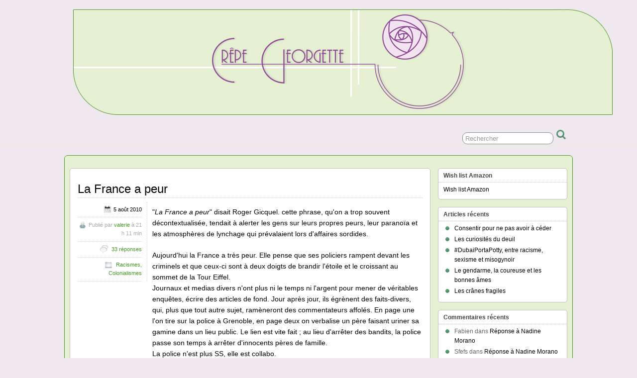

--- FILE ---
content_type: text/html; charset=UTF-8
request_url: http://www.crepegeorgette.com/2010/08/05/la-france-a-peur/
body_size: 33643
content:
<!DOCTYPE html>
<!--[if IE 6]> <html id="ie6" lang="fr-FR"> <![endif]-->
<!--[if IE 7]> <html id="ie7" lang="fr-FR"> <![endif]-->
<!--[if IE 8]> <html id="ie8" lang="fr-FR"> <![endif]-->
<!--[if !(IE 6) | !(IE 7) | !(IE 8)]><!--> <html lang="fr-FR"> <!--<![endif]-->



<head>
	<meta charset="UTF-8" />
	<link rel="pingback" href="http://www.crepegeorgette.com/xmlrpc.php" />

	<title>La France a peur - Crêpe Georgette</title>
	<!--[if lt IE 9]>
	<script src="http://www.crepegeorgette.com/wp-content/themes/suffusion/scripts/html5.js" type="text/javascript"></script>
	<![endif]-->
<meta name='robots' content='index, follow, max-image-preview:large, max-snippet:-1, max-video-preview:-1' />

	<!-- This site is optimized with the Yoast SEO plugin v26.7 - https://yoast.com/wordpress/plugins/seo/ -->
	<link rel="canonical" href="https://www.crepegeorgette.com/2010/08/05/la-france-a-peur/" />
	<meta property="og:locale" content="fr_FR" />
	<meta property="og:type" content="article" />
	<meta property="og:title" content="La France a peur - Crêpe Georgette" />
	<meta property="og:description" content="&quot;La France a peur&quot; disait Roger Gicquel. cette phrase, qu&#039;on a trop souvent décontextualisée, tendait à alerter les gens sur leurs propres peurs, leur paranoïa et les atmosphères de lynchage qui prévalaient lors d&#039;affaires sordides. Aujourd&#039;hui la France a très peur. Elle pense que ses policiers rampent devant les criminels et que ceux-ci sont à [...]" />
	<meta property="og:url" content="https://www.crepegeorgette.com/2010/08/05/la-france-a-peur/" />
	<meta property="og:site_name" content="Crêpe Georgette" />
	<meta property="article:published_time" content="2010-08-05T19:11:55+00:00" />
	<meta property="article:modified_time" content="2016-07-04T09:40:19+00:00" />
	<meta name="author" content="valerie" />
	<meta name="twitter:label1" content="Écrit par" />
	<meta name="twitter:data1" content="valerie" />
	<meta name="twitter:label2" content="Durée de lecture estimée" />
	<meta name="twitter:data2" content="2 minutes" />
	<script type="application/ld+json" class="yoast-schema-graph">{"@context":"https://schema.org","@graph":[{"@type":"Article","@id":"https://www.crepegeorgette.com/2010/08/05/la-france-a-peur/#article","isPartOf":{"@id":"https://www.crepegeorgette.com/2010/08/05/la-france-a-peur/"},"author":{"name":"valerie","@id":"https://www.crepegeorgette.com/#/schema/person/4c625c4319ec40ea1702491f725b6a39"},"headline":"La France a peur","datePublished":"2010-08-05T19:11:55+00:00","dateModified":"2016-07-04T09:40:19+00:00","mainEntityOfPage":{"@id":"https://www.crepegeorgette.com/2010/08/05/la-france-a-peur/"},"wordCount":432,"articleSection":["Racismes, Colonialismes"],"inLanguage":"fr-FR"},{"@type":"WebPage","@id":"https://www.crepegeorgette.com/2010/08/05/la-france-a-peur/","url":"https://www.crepegeorgette.com/2010/08/05/la-france-a-peur/","name":"La France a peur - Crêpe Georgette","isPartOf":{"@id":"https://www.crepegeorgette.com/#website"},"datePublished":"2010-08-05T19:11:55+00:00","dateModified":"2016-07-04T09:40:19+00:00","author":{"@id":"https://www.crepegeorgette.com/#/schema/person/4c625c4319ec40ea1702491f725b6a39"},"inLanguage":"fr-FR","potentialAction":[{"@type":"ReadAction","target":["https://www.crepegeorgette.com/2010/08/05/la-france-a-peur/"]}]},{"@type":"WebSite","@id":"https://www.crepegeorgette.com/#website","url":"https://www.crepegeorgette.com/","name":"Crêpe Georgette","description":"","potentialAction":[{"@type":"SearchAction","target":{"@type":"EntryPoint","urlTemplate":"https://www.crepegeorgette.com/?s={search_term_string}"},"query-input":{"@type":"PropertyValueSpecification","valueRequired":true,"valueName":"search_term_string"}}],"inLanguage":"fr-FR"},{"@type":"Person","@id":"https://www.crepegeorgette.com/#/schema/person/4c625c4319ec40ea1702491f725b6a39","name":"valerie","image":{"@type":"ImageObject","inLanguage":"fr-FR","@id":"https://www.crepegeorgette.com/#/schema/person/image/","url":"https://secure.gravatar.com/avatar/f0a96d3f40bb54fee4c6471546649b663a376fbaeeca4db22bd2d316ef931993?s=96&d=mm&r=g","contentUrl":"https://secure.gravatar.com/avatar/f0a96d3f40bb54fee4c6471546649b663a376fbaeeca4db22bd2d316ef931993?s=96&d=mm&r=g","caption":"valerie"},"sameAs":["http://www.crepegeorgette.com"]}]}</script>
	<!-- / Yoast SEO plugin. -->


<link rel='dns-prefetch' href='//static.addtoany.com' />
<link rel="alternate" type="application/rss+xml" title="Crêpe Georgette &raquo; Flux" href="https://www.crepegeorgette.com/feed/" />
<link rel="alternate" type="application/rss+xml" title="Crêpe Georgette &raquo; Flux des commentaires" href="https://www.crepegeorgette.com/comments/feed/" />
<link rel="alternate" type="application/rss+xml" title="Crêpe Georgette &raquo; La France a peur Flux des commentaires" href="https://www.crepegeorgette.com/2010/08/05/la-france-a-peur/feed/" />
<link rel="alternate" title="oEmbed (JSON)" type="application/json+oembed" href="https://www.crepegeorgette.com/wp-json/oembed/1.0/embed?url=https%3A%2F%2Fwww.crepegeorgette.com%2F2010%2F08%2F05%2Fla-france-a-peur%2F" />
<link rel="alternate" title="oEmbed (XML)" type="text/xml+oembed" href="https://www.crepegeorgette.com/wp-json/oembed/1.0/embed?url=https%3A%2F%2Fwww.crepegeorgette.com%2F2010%2F08%2F05%2Fla-france-a-peur%2F&#038;format=xml" />
<style id='wp-img-auto-sizes-contain-inline-css' type='text/css'>
img:is([sizes=auto i],[sizes^="auto," i]){contain-intrinsic-size:3000px 1500px}
/*# sourceURL=wp-img-auto-sizes-contain-inline-css */
</style>
<style id='wp-emoji-styles-inline-css' type='text/css'>

	img.wp-smiley, img.emoji {
		display: inline !important;
		border: none !important;
		box-shadow: none !important;
		height: 1em !important;
		width: 1em !important;
		margin: 0 0.07em !important;
		vertical-align: -0.1em !important;
		background: none !important;
		padding: 0 !important;
	}
/*# sourceURL=wp-emoji-styles-inline-css */
</style>
<style id='wp-block-library-inline-css' type='text/css'>
:root{--wp-block-synced-color:#7a00df;--wp-block-synced-color--rgb:122,0,223;--wp-bound-block-color:var(--wp-block-synced-color);--wp-editor-canvas-background:#ddd;--wp-admin-theme-color:#007cba;--wp-admin-theme-color--rgb:0,124,186;--wp-admin-theme-color-darker-10:#006ba1;--wp-admin-theme-color-darker-10--rgb:0,107,160.5;--wp-admin-theme-color-darker-20:#005a87;--wp-admin-theme-color-darker-20--rgb:0,90,135;--wp-admin-border-width-focus:2px}@media (min-resolution:192dpi){:root{--wp-admin-border-width-focus:1.5px}}.wp-element-button{cursor:pointer}:root .has-very-light-gray-background-color{background-color:#eee}:root .has-very-dark-gray-background-color{background-color:#313131}:root .has-very-light-gray-color{color:#eee}:root .has-very-dark-gray-color{color:#313131}:root .has-vivid-green-cyan-to-vivid-cyan-blue-gradient-background{background:linear-gradient(135deg,#00d084,#0693e3)}:root .has-purple-crush-gradient-background{background:linear-gradient(135deg,#34e2e4,#4721fb 50%,#ab1dfe)}:root .has-hazy-dawn-gradient-background{background:linear-gradient(135deg,#faaca8,#dad0ec)}:root .has-subdued-olive-gradient-background{background:linear-gradient(135deg,#fafae1,#67a671)}:root .has-atomic-cream-gradient-background{background:linear-gradient(135deg,#fdd79a,#004a59)}:root .has-nightshade-gradient-background{background:linear-gradient(135deg,#330968,#31cdcf)}:root .has-midnight-gradient-background{background:linear-gradient(135deg,#020381,#2874fc)}:root{--wp--preset--font-size--normal:16px;--wp--preset--font-size--huge:42px}.has-regular-font-size{font-size:1em}.has-larger-font-size{font-size:2.625em}.has-normal-font-size{font-size:var(--wp--preset--font-size--normal)}.has-huge-font-size{font-size:var(--wp--preset--font-size--huge)}.has-text-align-center{text-align:center}.has-text-align-left{text-align:left}.has-text-align-right{text-align:right}.has-fit-text{white-space:nowrap!important}#end-resizable-editor-section{display:none}.aligncenter{clear:both}.items-justified-left{justify-content:flex-start}.items-justified-center{justify-content:center}.items-justified-right{justify-content:flex-end}.items-justified-space-between{justify-content:space-between}.screen-reader-text{border:0;clip-path:inset(50%);height:1px;margin:-1px;overflow:hidden;padding:0;position:absolute;width:1px;word-wrap:normal!important}.screen-reader-text:focus{background-color:#ddd;clip-path:none;color:#444;display:block;font-size:1em;height:auto;left:5px;line-height:normal;padding:15px 23px 14px;text-decoration:none;top:5px;width:auto;z-index:100000}html :where(.has-border-color){border-style:solid}html :where([style*=border-top-color]){border-top-style:solid}html :where([style*=border-right-color]){border-right-style:solid}html :where([style*=border-bottom-color]){border-bottom-style:solid}html :where([style*=border-left-color]){border-left-style:solid}html :where([style*=border-width]){border-style:solid}html :where([style*=border-top-width]){border-top-style:solid}html :where([style*=border-right-width]){border-right-style:solid}html :where([style*=border-bottom-width]){border-bottom-style:solid}html :where([style*=border-left-width]){border-left-style:solid}html :where(img[class*=wp-image-]){height:auto;max-width:100%}:where(figure){margin:0 0 1em}html :where(.is-position-sticky){--wp-admin--admin-bar--position-offset:var(--wp-admin--admin-bar--height,0px)}@media screen and (max-width:600px){html :where(.is-position-sticky){--wp-admin--admin-bar--position-offset:0px}}

/*# sourceURL=wp-block-library-inline-css */
</style><style id='global-styles-inline-css' type='text/css'>
:root{--wp--preset--aspect-ratio--square: 1;--wp--preset--aspect-ratio--4-3: 4/3;--wp--preset--aspect-ratio--3-4: 3/4;--wp--preset--aspect-ratio--3-2: 3/2;--wp--preset--aspect-ratio--2-3: 2/3;--wp--preset--aspect-ratio--16-9: 16/9;--wp--preset--aspect-ratio--9-16: 9/16;--wp--preset--color--black: #000000;--wp--preset--color--cyan-bluish-gray: #abb8c3;--wp--preset--color--white: #ffffff;--wp--preset--color--pale-pink: #f78da7;--wp--preset--color--vivid-red: #cf2e2e;--wp--preset--color--luminous-vivid-orange: #ff6900;--wp--preset--color--luminous-vivid-amber: #fcb900;--wp--preset--color--light-green-cyan: #7bdcb5;--wp--preset--color--vivid-green-cyan: #00d084;--wp--preset--color--pale-cyan-blue: #8ed1fc;--wp--preset--color--vivid-cyan-blue: #0693e3;--wp--preset--color--vivid-purple: #9b51e0;--wp--preset--gradient--vivid-cyan-blue-to-vivid-purple: linear-gradient(135deg,rgb(6,147,227) 0%,rgb(155,81,224) 100%);--wp--preset--gradient--light-green-cyan-to-vivid-green-cyan: linear-gradient(135deg,rgb(122,220,180) 0%,rgb(0,208,130) 100%);--wp--preset--gradient--luminous-vivid-amber-to-luminous-vivid-orange: linear-gradient(135deg,rgb(252,185,0) 0%,rgb(255,105,0) 100%);--wp--preset--gradient--luminous-vivid-orange-to-vivid-red: linear-gradient(135deg,rgb(255,105,0) 0%,rgb(207,46,46) 100%);--wp--preset--gradient--very-light-gray-to-cyan-bluish-gray: linear-gradient(135deg,rgb(238,238,238) 0%,rgb(169,184,195) 100%);--wp--preset--gradient--cool-to-warm-spectrum: linear-gradient(135deg,rgb(74,234,220) 0%,rgb(151,120,209) 20%,rgb(207,42,186) 40%,rgb(238,44,130) 60%,rgb(251,105,98) 80%,rgb(254,248,76) 100%);--wp--preset--gradient--blush-light-purple: linear-gradient(135deg,rgb(255,206,236) 0%,rgb(152,150,240) 100%);--wp--preset--gradient--blush-bordeaux: linear-gradient(135deg,rgb(254,205,165) 0%,rgb(254,45,45) 50%,rgb(107,0,62) 100%);--wp--preset--gradient--luminous-dusk: linear-gradient(135deg,rgb(255,203,112) 0%,rgb(199,81,192) 50%,rgb(65,88,208) 100%);--wp--preset--gradient--pale-ocean: linear-gradient(135deg,rgb(255,245,203) 0%,rgb(182,227,212) 50%,rgb(51,167,181) 100%);--wp--preset--gradient--electric-grass: linear-gradient(135deg,rgb(202,248,128) 0%,rgb(113,206,126) 100%);--wp--preset--gradient--midnight: linear-gradient(135deg,rgb(2,3,129) 0%,rgb(40,116,252) 100%);--wp--preset--font-size--small: 13px;--wp--preset--font-size--medium: 20px;--wp--preset--font-size--large: 36px;--wp--preset--font-size--x-large: 42px;--wp--preset--spacing--20: 0.44rem;--wp--preset--spacing--30: 0.67rem;--wp--preset--spacing--40: 1rem;--wp--preset--spacing--50: 1.5rem;--wp--preset--spacing--60: 2.25rem;--wp--preset--spacing--70: 3.38rem;--wp--preset--spacing--80: 5.06rem;--wp--preset--shadow--natural: 6px 6px 9px rgba(0, 0, 0, 0.2);--wp--preset--shadow--deep: 12px 12px 50px rgba(0, 0, 0, 0.4);--wp--preset--shadow--sharp: 6px 6px 0px rgba(0, 0, 0, 0.2);--wp--preset--shadow--outlined: 6px 6px 0px -3px rgb(255, 255, 255), 6px 6px rgb(0, 0, 0);--wp--preset--shadow--crisp: 6px 6px 0px rgb(0, 0, 0);}:where(.is-layout-flex){gap: 0.5em;}:where(.is-layout-grid){gap: 0.5em;}body .is-layout-flex{display: flex;}.is-layout-flex{flex-wrap: wrap;align-items: center;}.is-layout-flex > :is(*, div){margin: 0;}body .is-layout-grid{display: grid;}.is-layout-grid > :is(*, div){margin: 0;}:where(.wp-block-columns.is-layout-flex){gap: 2em;}:where(.wp-block-columns.is-layout-grid){gap: 2em;}:where(.wp-block-post-template.is-layout-flex){gap: 1.25em;}:where(.wp-block-post-template.is-layout-grid){gap: 1.25em;}.has-black-color{color: var(--wp--preset--color--black) !important;}.has-cyan-bluish-gray-color{color: var(--wp--preset--color--cyan-bluish-gray) !important;}.has-white-color{color: var(--wp--preset--color--white) !important;}.has-pale-pink-color{color: var(--wp--preset--color--pale-pink) !important;}.has-vivid-red-color{color: var(--wp--preset--color--vivid-red) !important;}.has-luminous-vivid-orange-color{color: var(--wp--preset--color--luminous-vivid-orange) !important;}.has-luminous-vivid-amber-color{color: var(--wp--preset--color--luminous-vivid-amber) !important;}.has-light-green-cyan-color{color: var(--wp--preset--color--light-green-cyan) !important;}.has-vivid-green-cyan-color{color: var(--wp--preset--color--vivid-green-cyan) !important;}.has-pale-cyan-blue-color{color: var(--wp--preset--color--pale-cyan-blue) !important;}.has-vivid-cyan-blue-color{color: var(--wp--preset--color--vivid-cyan-blue) !important;}.has-vivid-purple-color{color: var(--wp--preset--color--vivid-purple) !important;}.has-black-background-color{background-color: var(--wp--preset--color--black) !important;}.has-cyan-bluish-gray-background-color{background-color: var(--wp--preset--color--cyan-bluish-gray) !important;}.has-white-background-color{background-color: var(--wp--preset--color--white) !important;}.has-pale-pink-background-color{background-color: var(--wp--preset--color--pale-pink) !important;}.has-vivid-red-background-color{background-color: var(--wp--preset--color--vivid-red) !important;}.has-luminous-vivid-orange-background-color{background-color: var(--wp--preset--color--luminous-vivid-orange) !important;}.has-luminous-vivid-amber-background-color{background-color: var(--wp--preset--color--luminous-vivid-amber) !important;}.has-light-green-cyan-background-color{background-color: var(--wp--preset--color--light-green-cyan) !important;}.has-vivid-green-cyan-background-color{background-color: var(--wp--preset--color--vivid-green-cyan) !important;}.has-pale-cyan-blue-background-color{background-color: var(--wp--preset--color--pale-cyan-blue) !important;}.has-vivid-cyan-blue-background-color{background-color: var(--wp--preset--color--vivid-cyan-blue) !important;}.has-vivid-purple-background-color{background-color: var(--wp--preset--color--vivid-purple) !important;}.has-black-border-color{border-color: var(--wp--preset--color--black) !important;}.has-cyan-bluish-gray-border-color{border-color: var(--wp--preset--color--cyan-bluish-gray) !important;}.has-white-border-color{border-color: var(--wp--preset--color--white) !important;}.has-pale-pink-border-color{border-color: var(--wp--preset--color--pale-pink) !important;}.has-vivid-red-border-color{border-color: var(--wp--preset--color--vivid-red) !important;}.has-luminous-vivid-orange-border-color{border-color: var(--wp--preset--color--luminous-vivid-orange) !important;}.has-luminous-vivid-amber-border-color{border-color: var(--wp--preset--color--luminous-vivid-amber) !important;}.has-light-green-cyan-border-color{border-color: var(--wp--preset--color--light-green-cyan) !important;}.has-vivid-green-cyan-border-color{border-color: var(--wp--preset--color--vivid-green-cyan) !important;}.has-pale-cyan-blue-border-color{border-color: var(--wp--preset--color--pale-cyan-blue) !important;}.has-vivid-cyan-blue-border-color{border-color: var(--wp--preset--color--vivid-cyan-blue) !important;}.has-vivid-purple-border-color{border-color: var(--wp--preset--color--vivid-purple) !important;}.has-vivid-cyan-blue-to-vivid-purple-gradient-background{background: var(--wp--preset--gradient--vivid-cyan-blue-to-vivid-purple) !important;}.has-light-green-cyan-to-vivid-green-cyan-gradient-background{background: var(--wp--preset--gradient--light-green-cyan-to-vivid-green-cyan) !important;}.has-luminous-vivid-amber-to-luminous-vivid-orange-gradient-background{background: var(--wp--preset--gradient--luminous-vivid-amber-to-luminous-vivid-orange) !important;}.has-luminous-vivid-orange-to-vivid-red-gradient-background{background: var(--wp--preset--gradient--luminous-vivid-orange-to-vivid-red) !important;}.has-very-light-gray-to-cyan-bluish-gray-gradient-background{background: var(--wp--preset--gradient--very-light-gray-to-cyan-bluish-gray) !important;}.has-cool-to-warm-spectrum-gradient-background{background: var(--wp--preset--gradient--cool-to-warm-spectrum) !important;}.has-blush-light-purple-gradient-background{background: var(--wp--preset--gradient--blush-light-purple) !important;}.has-blush-bordeaux-gradient-background{background: var(--wp--preset--gradient--blush-bordeaux) !important;}.has-luminous-dusk-gradient-background{background: var(--wp--preset--gradient--luminous-dusk) !important;}.has-pale-ocean-gradient-background{background: var(--wp--preset--gradient--pale-ocean) !important;}.has-electric-grass-gradient-background{background: var(--wp--preset--gradient--electric-grass) !important;}.has-midnight-gradient-background{background: var(--wp--preset--gradient--midnight) !important;}.has-small-font-size{font-size: var(--wp--preset--font-size--small) !important;}.has-medium-font-size{font-size: var(--wp--preset--font-size--medium) !important;}.has-large-font-size{font-size: var(--wp--preset--font-size--large) !important;}.has-x-large-font-size{font-size: var(--wp--preset--font-size--x-large) !important;}
/*# sourceURL=global-styles-inline-css */
</style>

<style id='classic-theme-styles-inline-css' type='text/css'>
/*! This file is auto-generated */
.wp-block-button__link{color:#fff;background-color:#32373c;border-radius:9999px;box-shadow:none;text-decoration:none;padding:calc(.667em + 2px) calc(1.333em + 2px);font-size:1.125em}.wp-block-file__button{background:#32373c;color:#fff;text-decoration:none}
/*# sourceURL=/wp-includes/css/classic-themes.min.css */
</style>
<link rel='stylesheet' id='suffusion-theme-css' href='http://www.crepegeorgette.com/wp-content/themes/suffusion/style.css?ver=4.4.7' type='text/css' media='all' />
<link rel='stylesheet' id='suffusion-theme-skin-1-css' href='http://www.crepegeorgette.com/wp-content/themes/suffusion/skins/light-theme-green/skin.css?ver=4.4.7' type='text/css' media='all' />
<!--[if !IE]>--><link rel='stylesheet' id='suffusion-rounded-css' href='http://www.crepegeorgette.com/wp-content/themes/suffusion/rounded-corners.css?ver=4.4.7' type='text/css' media='all' />
<!--<![endif]-->
<!--[if gt IE 8]><link rel='stylesheet' id='suffusion-rounded-css' href='http://www.crepegeorgette.com/wp-content/themes/suffusion/rounded-corners.css?ver=4.4.7' type='text/css' media='all' />
<![endif]-->
<!--[if lt IE 8]><link rel='stylesheet' id='suffusion-ie-css' href='http://www.crepegeorgette.com/wp-content/themes/suffusion/ie-fix.css?ver=4.4.7' type='text/css' media='all' />
<![endif]-->
<link rel='stylesheet' id='suffusion-generated-css' href='https://www.crepegeorgette.com/wp-content/uploads/suffusion/custom-styles.css?ver=4.4.7' type='text/css' media='all' />
<link rel='stylesheet' id='addtoany-css' href='http://www.crepegeorgette.com/wp-content/plugins/add-to-any/addtoany.min.css?ver=1.16' type='text/css' media='all' />
<script type="text/javascript" id="addtoany-core-js-before">
/* <![CDATA[ */
window.a2a_config=window.a2a_config||{};a2a_config.callbacks=[];a2a_config.overlays=[];a2a_config.templates={};a2a_localize = {
	Share: "Partager",
	Save: "Enregistrer",
	Subscribe: "S'abonner",
	Email: "E-mail",
	Bookmark: "Marque-page",
	ShowAll: "Montrer tout",
	ShowLess: "Montrer moins",
	FindServices: "Trouver des service(s)",
	FindAnyServiceToAddTo: "Trouver instantan&eacute;ment des services &agrave; ajouter &agrave;",
	PoweredBy: "Propuls&eacute; par",
	ShareViaEmail: "Partager par e-mail",
	SubscribeViaEmail: "S’abonner par e-mail",
	BookmarkInYourBrowser: "Ajouter un signet dans votre navigateur",
	BookmarkInstructions: "Appuyez sur Ctrl+D ou \u2318+D pour mettre cette page en signet",
	AddToYourFavorites: "Ajouter &agrave; vos favoris",
	SendFromWebOrProgram: "Envoyer depuis n’importe quelle adresse e-mail ou logiciel e-mail",
	EmailProgram: "Programme d’e-mail",
	More: "Plus&#8230;",
	ThanksForSharing: "Merci de partager !",
	ThanksForFollowing: "Merci de nous suivre !"
};


//# sourceURL=addtoany-core-js-before
/* ]]> */
</script>
<script type="text/javascript" defer src="https://static.addtoany.com/menu/page.js" id="addtoany-core-js"></script>
<script type="text/javascript" src="http://www.crepegeorgette.com/wp-includes/js/jquery/jquery.min.js?ver=3.7.1" id="jquery-core-js"></script>
<script type="text/javascript" src="http://www.crepegeorgette.com/wp-includes/js/jquery/jquery-migrate.min.js?ver=3.4.1" id="jquery-migrate-js"></script>
<script type="text/javascript" defer src="http://www.crepegeorgette.com/wp-content/plugins/add-to-any/addtoany.min.js?ver=1.1" id="addtoany-jquery-js"></script>
<script type="text/javascript" id="suffusion-js-extra">
/* <![CDATA[ */
var Suffusion_JS = {"wrapper_width_type_page_template_1l_sidebar_php":"fixed","wrapper_max_width_page_template_1l_sidebar_php":"1200","wrapper_min_width_page_template_1l_sidebar_php":"600","wrapper_orig_width_page_template_1l_sidebar_php":"75","wrapper_width_type_page_template_1r_sidebar_php":"fixed","wrapper_max_width_page_template_1r_sidebar_php":"1200","wrapper_min_width_page_template_1r_sidebar_php":"600","wrapper_orig_width_page_template_1r_sidebar_php":"75","wrapper_width_type_page_template_1l1r_sidebar_php":"fixed","wrapper_max_width_page_template_1l1r_sidebar_php":"1200","wrapper_min_width_page_template_1l1r_sidebar_php":"600","wrapper_orig_width_page_template_1l1r_sidebar_php":"75","wrapper_width_type_page_template_2l_sidebars_php":"fixed","wrapper_max_width_page_template_2l_sidebars_php":"1200","wrapper_min_width_page_template_2l_sidebars_php":"600","wrapper_orig_width_page_template_2l_sidebars_php":"75","wrapper_width_type_page_template_2r_sidebars_php":"fixed","wrapper_max_width_page_template_2r_sidebars_php":"1200","wrapper_min_width_page_template_2r_sidebars_php":"600","wrapper_orig_width_page_template_2r_sidebars_php":"75","wrapper_width_type":"fixed","wrapper_max_width":"1200","wrapper_min_width":"600","wrapper_orig_width":"89","wrapper_width_type_page_template_no_sidebars_php":"fixed","wrapper_max_width_page_template_no_sidebars_php":"1200","wrapper_min_width_page_template_no_sidebars_php":"600","wrapper_orig_width_page_template_no_sidebars_php":"89","suf_featured_interval":"4000","suf_featured_transition_speed":"1000","suf_featured_fx":"fade","suf_featured_pause":"Pause","suf_featured_resume":"Reprendre","suf_featured_sync":"0","suf_featured_pager_style":"numbers","suf_nav_delay":"500","suf_nav_effect":"fade","suf_navt_delay":"500","suf_navt_effect":"fade","suf_jq_masonry_enabled":"disabled","suf_fix_aspect_ratio":"preserve","suf_show_drop_caps":""};
//# sourceURL=suffusion-js-extra
/* ]]> */
</script>
<script type="text/javascript" src="http://www.crepegeorgette.com/wp-content/themes/suffusion/scripts/suffusion.js?ver=4.4.7" id="suffusion-js"></script>
<link rel="https://api.w.org/" href="https://www.crepegeorgette.com/wp-json/" /><link rel="alternate" title="JSON" type="application/json" href="https://www.crepegeorgette.com/wp-json/wp/v2/posts/3977" /><link rel="EditURI" type="application/rsd+xml" title="RSD" href="https://www.crepegeorgette.com/xmlrpc.php?rsd" />
<link rel='shortlink' href='https://www.crepegeorgette.com/?p=3977' />
<style data-context="foundation-flickity-css">/*! Flickity v2.0.2
http://flickity.metafizzy.co
---------------------------------------------- */.flickity-enabled{position:relative}.flickity-enabled:focus{outline:0}.flickity-viewport{overflow:hidden;position:relative;height:100%}.flickity-slider{position:absolute;width:100%;height:100%}.flickity-enabled.is-draggable{-webkit-tap-highlight-color:transparent;tap-highlight-color:transparent;-webkit-user-select:none;-moz-user-select:none;-ms-user-select:none;user-select:none}.flickity-enabled.is-draggable .flickity-viewport{cursor:move;cursor:-webkit-grab;cursor:grab}.flickity-enabled.is-draggable .flickity-viewport.is-pointer-down{cursor:-webkit-grabbing;cursor:grabbing}.flickity-prev-next-button{position:absolute;top:50%;width:44px;height:44px;border:none;border-radius:50%;background:#fff;background:hsla(0,0%,100%,.75);cursor:pointer;-webkit-transform:translateY(-50%);transform:translateY(-50%)}.flickity-prev-next-button:hover{background:#fff}.flickity-prev-next-button:focus{outline:0;box-shadow:0 0 0 5px #09f}.flickity-prev-next-button:active{opacity:.6}.flickity-prev-next-button.previous{left:10px}.flickity-prev-next-button.next{right:10px}.flickity-rtl .flickity-prev-next-button.previous{left:auto;right:10px}.flickity-rtl .flickity-prev-next-button.next{right:auto;left:10px}.flickity-prev-next-button:disabled{opacity:.3;cursor:auto}.flickity-prev-next-button svg{position:absolute;left:20%;top:20%;width:60%;height:60%}.flickity-prev-next-button .arrow{fill:#333}.flickity-page-dots{position:absolute;width:100%;bottom:-25px;padding:0;margin:0;list-style:none;text-align:center;line-height:1}.flickity-rtl .flickity-page-dots{direction:rtl}.flickity-page-dots .dot{display:inline-block;width:10px;height:10px;margin:0 8px;background:#333;border-radius:50%;opacity:.25;cursor:pointer}.flickity-page-dots .dot.is-selected{opacity:1}</style><style data-context="foundation-slideout-css">.slideout-menu{position:fixed;left:0;top:0;bottom:0;right:auto;z-index:0;width:256px;overflow-y:auto;-webkit-overflow-scrolling:touch;display:none}.slideout-menu.pushit-right{left:auto;right:0}.slideout-panel{position:relative;z-index:1;will-change:transform}.slideout-open,.slideout-open .slideout-panel,.slideout-open body{overflow:hidden}.slideout-open .slideout-menu{display:block}.pushit{display:none}</style><!-- Start Additional Feeds -->
<!-- End Additional Feeds -->
<style type="text/css">.recentcomments a{display:inline !important;padding:0 !important;margin:0 !important;}</style><style type="text/css">
		.custom-header .blogtitle a,
	.custom-header .description {
		position: absolute !important;
		clip: rect(1px 1px 1px 1px); /* IE6, IE7 */
		clip: rect(1px, 1px, 1px, 1px);
	}
		</style>
<style type="text/css" id="custom-background-css">
body.custom-background { background-color: #f0e8ef; }
</style>
	<!-- location header -->
<style>.ios7.web-app-mode.has-fixed header{ background-color: rgba(3,122,221,.88);}</style>
<style type="text/css" id="custom-background-css">
body.custom-background { background-color: #f0e8ef; }
  .custom-header .blogtitle a {
  position:initial !important;

  }
</style>


</head>



<body class="wp-singular post-template-default single single-post postid-3977 single-format-standard custom-background wp-theme-suffusion light-theme-green suffusion-custom preset-1000px device-desktop">
    				<div id="header-container" class="custom-header fix">
			<div class='col-control fix'>
	<header id="header" class="fix">
			<h2 class="blogtitle center"><a href="https://www.crepegeorgette.com"><img src='http://www.crepegeorgette.com/wp-content/uploads/2013/08/ban23.jpg' alt='Crêpe Georgette'/></a></h2>
		<div class="description right"></div>
    </header><!-- /header -->
			</div>
		</div><!-- //#header-container -->
 	<nav id="nav" class="continuous fix">
		<div class='col-control left'>
	<!-- right-header-widgets -->
	<div id="right-header-widgets" class="warea">
	
<form method="get" class="searchform " action="https://www.crepegeorgette.com/">
	<input type="text" name="s" class="searchfield"
			value="Rechercher"
			onfocus="if (this.value == 'Rechercher') {this.value = '';}"
			onblur="if (this.value == '') {this.value = 'Rechercher';}"
			/>
	<input type="submit" class="searchsubmit" value="" name="searchsubmit" />
</form>
	</div>
	<!-- /right-header-widgets -->
		</div><!-- /col-control -->
	</nav><!-- /nav -->
		<div id="wrapper" class="fix">
					<div id="container" class="fix">
				    <div id="main-col">
		  	<div id="content">
	<article class="post-3977 post type-post status-publish format-standard hentry category-racismes-colonialismes category-4859-id full-content meta-position-left-pullout fix" id="post-3977">
<header class='post-header title-container fix'>
	<div class="title">
		<h1 class="posttitle"><a href='https://www.crepegeorgette.com/2010/08/05/la-france-a-peur/' class='entry-title' rel='bookmark' title='La France a peur' >La France a peur</a></h1>
	</div><!-- /.title -->
		<div class="date"><span class="month">Août</span> <span
			class="day">05</span><span class="year">2010</span></div>
	</header><!-- /.title-container -->
	<span class='post-format-icon'>&nbsp;</span><span class='updated' title='2010-08-05T21:11:55+02:00'></span>		<div class="entry-container fix">
			<div class="entry fix">
<p>"<em>La France a peur</em>" disait Roger Gicquel. cette phrase, qu'on a trop souvent décontextualisée, tendait à alerter les gens sur leurs propres peurs, leur paranoïa et les atmosphères de lynchage qui prévalaient lors d'affaires sordides.</p>
<p><span id="more-3977"></span></p>
<p>Aujourd'hui la France a très peur. Elle pense que ses policiers rampent devant les criminels et que ceux-ci sont à deux doigts de brandir l'étoile et le croissant au sommet de la Tour Eiffel.<br />
Journaux et medias divers n'ont plus ni le temps ni l'argent pour mener de véritables enquêtes, écrire des articles de fond. Jour après jour, ils égrènent des faits-divers, qui, plus que tout autre sujet, ramèneront des commentateurs affolés. En page une l'on tire sur la police à Grenoble, en page deux on verbalise un père faisant uriner sa gamine dans un lieu public. Le lien est vite fait ; au lieu d'arrêter des bandits, la police passe son temps à arrêter d'innocents pères de famille.<br />
La police n'est plus SS, elle est collabo.</p>
<p>En ces temps d'extrêmes difficultés économiques, il est, et a toujours été nécessaire de désigner un ennemi.<br />
D'aucuns me diront que j'exagère et que je suis proche du point Godwin. Frédéric Lefebvre, ce matin, ne s'est pas attaqué aux criminels. Il s'est attaqué aux immigrés en parlant de lien entre l'immigration et la criminalité.<br />
Cela semble anodin, me diront <a href="http://www.lefigaro.fr/politique/2010/08/05/01002-20100805ARTFIG00506-securite-les-annonces-de-la-majorite-plebiscitees.php">ceux qui se prononcent pour la déchéance de nationalité des criminels de droit commun, selon un sondage du figaro</a>. On sait bien, me diront ils, que la majorité des gens en prison sont des immigrés.<br />
Qu'est ce qu'un immigré ? Vient-il d'Immigrie, pays où l'on tue, viole et blesse ?<br />
Hier un internaute expliquait la différence entre vrais français et faux français ; lui était un vrai français puisqu'il pouvait faire remonter ses origines jusqu'à la révolution, les autres n'en étaient pas. C'étaient des immigrés. Je suis donc une immigrée.<br />
Mes ancêtres maternels qui sont venus, il y a quatre générations en France, avaient-ils donc un quelconque lien avec la criminalité ?</p>
<p>Quand n'est-ton plus un immigré ? Qu'est ce qui crée, selon M. Lefebvre un lien entre immigré et criminalité ?<br />
Il doit y avoir 0.000005% d'immigrés à Juarez ; pourtant c'est la ville la plus dangereuse au monde. Est ce que parce que les mexicains migrent traditionnellement aux USA ? Expérimentent-ils leurs coutumes criminelles chez eux avant de gagner les USA ?</p>
<p><a href="http://lmsi.net/spip.php?article501">Pour mémoire</a></p>
<p><a href="http://unclavesien.blogspot.com/2010/08/le-grand-lebfebvre-est-de-retour.html" target="_blank">Pour arriver à en rire</a>.</p>
<div class="addtoany_share_save_container addtoany_content addtoany_content_bottom"><div class="a2a_kit a2a_kit_size_16 addtoany_list" data-a2a-url="https://www.crepegeorgette.com/2010/08/05/la-france-a-peur/" data-a2a-title="La France a peur"><a class="a2a_button_facebook_like addtoany_special_service" data-layout="button" data-href="https://www.crepegeorgette.com/2010/08/05/la-france-a-peur/"></a><a class="a2a_button_twitter_tweet addtoany_special_service" data-url="https://www.crepegeorgette.com/2010/08/05/la-france-a-peur/" data-text="La France a peur"></a><a class="a2a_button_pinterest_pin addtoany_special_service" data-pin-config="none" data-url="https://www.crepegeorgette.com/2010/08/05/la-france-a-peur/"></a><a class="a2a_button_tumblr" href="https://www.addtoany.com/add_to/tumblr?linkurl=https%3A%2F%2Fwww.crepegeorgette.com%2F2010%2F08%2F05%2Fla-france-a-peur%2F&amp;linkname=La%20France%20a%20peur" title="Tumblr" rel="nofollow noopener" target="_blank"></a><a class="a2a_dd addtoany_share_save addtoany_share" href="https://www.addtoany.com/share"><img src="https://static.addtoany.com/buttons/favicon.png" alt="Share"></a></div></div>			</div><!--/entry -->
<div class='meta-pullout meta-left-pullout'>
<ul>
<li class='fix'><span class='pullout-date'><span class='icon'>&nbsp;</span>5 août 2010</span></li>
<li class='fix'><span class="author"><span class="icon">&nbsp;</span>Publié par <span class="vcard"><a href="https://www.crepegeorgette.com/author/admin/" class="url fn" rel="author">valerie</a></span> à 21 h 11 min</span></li>
<li class='fix'><span class='comments'><span class='icon'>&nbsp;</span> <a href="https://www.crepegeorgette.com/2010/08/05/la-france-a-peur/#comments">33 réponses</a></span></li>
<li class='fix'><span class='category'><span class='icon'>&nbsp;</span> <a href="https://www.crepegeorgette.com/category/racismes-colonialismes/" rel="category tag">Racismes, Colonialismes</a></span></li>
</ul>
</div>
		</div><!-- .entry-container -->
<footer class="post-footer postdata fix">
</footer><!-- .post-footer -->
<section id="comments">
<h3 class="comments"><span class="icon">&nbsp;</span>
	33 réponses sur &#8220;La France a peur&#8221;</h3>
<ol class="commentlist">
	<li id="comment-11694" class="pingback even thread-even depth-1 plain-nested">
				<div id="div-comment-11694" class="comment-body">
			<div class="comment-author fix vcard">
							<div class="comment-author-link">
					<cite class="fn"><a href="http://topsy.com/www.crepegeorgette.com/2010/08/05/la-france-a-peur/?utm_source=pingback&#038;utm_campaign=L2" class="url" rel="ugc external nofollow">Tweets that mention La France a peur | Crêpe Georgette -- Topsy.com</a></cite> <span class="says">dit&nbsp;:</span>				</div>
				<div class="comment-meta commentmetadata"><a href="https://www.crepegeorgette.com/2010/08/05/la-france-a-peur/#comment-11694">
				5 août 2010 à 21 h 55 min</a>				</div>

			</div>
	
			<p>[...] This post was mentioned on Twitter by valerieCG, Philippe Destremp. Philippe Destremp said: RT @cricriB: à lire ... RT @valerieCG: la france a peur <a href="http://www.crepegeorgette.com/2010/08/05/la-france-a-peur/" rel="ugc">http://www.crepegeorgette.com/2010/08/05/la-france-a-peur/</a> [...]</p>

			</div>

			<div class="reply">
						</div>



		
	</li><!-- #comment-## -->
	<li id="comment-11699" class="comment odd alt thread-odd thread-alt depth-1 plain-nested">
				<div id="div-comment-11699" class="comment-body">
			<div class="comment-author fix vcard">
			<img alt='' src='https://secure.gravatar.com/avatar/46edea221381e8d85a65ad8c5a0b0fc02dd40685f3a6258e8e13f5c1f2cbe580?s=48&#038;d=mm&#038;r=g' srcset='https://secure.gravatar.com/avatar/46edea221381e8d85a65ad8c5a0b0fc02dd40685f3a6258e8e13f5c1f2cbe580?s=96&#038;d=mm&#038;r=g 2x' class='avatar avatar-48 photo' height='48' width='48' decoding='async'/>				<div class="comment-author-link">
					<cite class="fn">GouineMum</cite> <span class="says">dit&nbsp;:</span>				</div>
				<div class="comment-meta commentmetadata"><a href="https://www.crepegeorgette.com/2010/08/05/la-france-a-peur/#comment-11699">
				6 août 2010 à 11 h 26 min</a>				</div>

			</div>
	
			<p>C'est qui "la France", pour commencer ? Je n'ai aucune idée de ce que c'est, ça. Pour moi, il existe "l'État français", mais pas "la France".</p>
<p>Ce n'est pas parce que ça fait trente ans que je vis sur le territoire autoproclamé (et annexé de force à travers des siècles d'impérialisme, soti dit en passant) de l'État français que je me sens faire partie d'une hypothétique "la France".</p>
<p>No nation, no border. No fear either.</p>

			</div>

			<div class="reply">
						</div>



		
	</li><!-- #comment-## -->
	<li id="comment-11700" class="comment even thread-even depth-1 plain-nested">
				<div id="div-comment-11700" class="comment-body">
			<div class="comment-author fix vcard">
			<img alt='' src='https://secure.gravatar.com/avatar/46edea221381e8d85a65ad8c5a0b0fc02dd40685f3a6258e8e13f5c1f2cbe580?s=48&#038;d=mm&#038;r=g' srcset='https://secure.gravatar.com/avatar/46edea221381e8d85a65ad8c5a0b0fc02dd40685f3a6258e8e13f5c1f2cbe580?s=96&#038;d=mm&#038;r=g 2x' class='avatar avatar-48 photo' height='48' width='48' decoding='async'/>				<div class="comment-author-link">
					<cite class="fn">GouineMum</cite> <span class="says">dit&nbsp;:</span>				</div>
				<div class="comment-meta commentmetadata"><a href="https://www.crepegeorgette.com/2010/08/05/la-france-a-peur/#comment-11700">
				6 août 2010 à 11 h 28 min</a>				</div>

			</div>
	
			<p>P.S. : Me suis permis de relayer ton article sur Facebook.</p>

			</div>

			<div class="reply">
						</div>



		
	</li><!-- #comment-## -->
	<li id="comment-11701" class="comment odd alt thread-odd thread-alt depth-1 plain-nested">
				<div id="div-comment-11701" class="comment-body">
			<div class="comment-author fix vcard">
			<img alt='' src='https://secure.gravatar.com/avatar/f0a96d3f40bb54fee4c6471546649b663a376fbaeeca4db22bd2d316ef931993?s=48&#038;d=mm&#038;r=g' srcset='https://secure.gravatar.com/avatar/f0a96d3f40bb54fee4c6471546649b663a376fbaeeca4db22bd2d316ef931993?s=96&#038;d=mm&#038;r=g 2x' class='avatar avatar-48 photo' height='48' width='48' loading='lazy' decoding='async'/>				<div class="comment-author-link">
					<cite class="fn"><a href="http://www.crepegeorgette.com" class="url" rel="ugc">valerie</a></cite> <span class="says">dit&nbsp;:</span>				</div>
				<div class="comment-meta commentmetadata"><a href="https://www.crepegeorgette.com/2010/08/05/la-france-a-peur/#comment-11701">
				6 août 2010 à 11 h 33 min</a>				</div>

			</div>
	
			<p>"la France" est reprise de l'expression de Gicquel. Rien de plus.</p>

			</div>

			<div class="reply">
						</div>



		
	</li><!-- #comment-## -->
	<li id="comment-11702" class="comment even thread-even depth-1 plain-nested">
				<div id="div-comment-11702" class="comment-body">
			<div class="comment-author fix vcard">
			<img alt='' src='https://secure.gravatar.com/avatar/8afdae72b479b1539f6d01ef61deee5eb63e98257d7cc37ad7484c8f6253523e?s=48&#038;d=mm&#038;r=g' srcset='https://secure.gravatar.com/avatar/8afdae72b479b1539f6d01ef61deee5eb63e98257d7cc37ad7484c8f6253523e?s=96&#038;d=mm&#038;r=g 2x' class='avatar avatar-48 photo' height='48' width='48' loading='lazy' decoding='async'/>				<div class="comment-author-link">
					<cite class="fn"><a href="http://floreal.wordpress.com" class="url" rel="ugc external nofollow">Floréal</a></cite> <span class="says">dit&nbsp;:</span>				</div>
				<div class="comment-meta commentmetadata"><a href="https://www.crepegeorgette.com/2010/08/05/la-france-a-peur/#comment-11702">
				6 août 2010 à 12 h 13 min</a>				</div>

			</div>
	
			<p>Je ne pense pas que ce sondage ait une grande valeur ni ne soit très représentatif avec ses questions orientées, sa masse bleu et sa masse rouge sans qu'apparaissent les au moins 10 % qui généralement "sans opinion" parce qu'ils ne sont pas intéressés par telle question, par exemple.</p>
<p>Indubitablement, jouer la carte ultra-sécuritaire sert à faire oublier la corruption de la classe dirigeante au pouvoir pour en détourner l'attention de la population, la détourner du malaise social, du problèmes des retraites, du chômage etc...</p>
<p>Les gens ont peur oui certainement, de plus en plus, mais de ne pas arriver sans difficultés à la fin du mois, à l'âge de la retraite et ainsi de suite.</p>
<p>Pour autant, le problème de l'immigration/intégration/étrangers etc ne s'en pose pas moins. Et les gens l'ont également bien présent à l'esprit, que les médias, les politiques, insistent ou non sur la question, parce qu'ils y sont confrontés tous les jours dans la vie réelle.</p>
<p>Je ne crois pas que le discours de " l'accueil de l'Autre", de sa "culture", de "l'ouverture des frontières de l'Europe-forteresse" passe mieux que le discours ultra-sécuritaire. Les gens ont peur de ça aussi et ne l'acceptent pas. D'ailleurs, pourquoi devraient-ils l'accepter mieux que le discours ultra-sécuritaire, puisque ce sont encore et toujours eux qui devront en faire les frais et payer le prix de l'intégration/immigration, à tous points de vue, financièrement, physiquement dans les quartiers à risques, ou sous forme de déclassement social? Eux, et non pas les pratiquants de la corruption de la classe dirigeante qui elle retombe toujours sur ses pattes d'une manière ou d'une autre, depuis toujours. Tout au plus, une révolution porte au pouvoir une nouvelle classe dominante privilégiée.</p>

			</div>

			<div class="reply">
						</div>



		
	</li><!-- #comment-## -->
	<li id="comment-11703" class="comment odd alt thread-odd thread-alt depth-1 plain-nested">
				<div id="div-comment-11703" class="comment-body">
			<div class="comment-author fix vcard">
			<img alt='' src='https://secure.gravatar.com/avatar/46edea221381e8d85a65ad8c5a0b0fc02dd40685f3a6258e8e13f5c1f2cbe580?s=48&#038;d=mm&#038;r=g' srcset='https://secure.gravatar.com/avatar/46edea221381e8d85a65ad8c5a0b0fc02dd40685f3a6258e8e13f5c1f2cbe580?s=96&#038;d=mm&#038;r=g 2x' class='avatar avatar-48 photo' height='48' width='48' loading='lazy' decoding='async'/>				<div class="comment-author-link">
					<cite class="fn">GouineMum</cite> <span class="says">dit&nbsp;:</span>				</div>
				<div class="comment-meta commentmetadata"><a href="https://www.crepegeorgette.com/2010/08/05/la-france-a-peur/#comment-11703">
				6 août 2010 à 13 h 41 min</a>				</div>

			</div>
	
			<p>valerie : Je sais bien pour "la France". Je me permets néanmoins une interrogation critique de cette notion/idée afin de faire ressortir son absurde, qui me semble crucial dans ce débat, justement.</p>

			</div>

			<div class="reply">
						</div>



		
	</li><!-- #comment-## -->
	<li id="comment-11704" class="comment even thread-even depth-1 plain-nested">
				<div id="div-comment-11704" class="comment-body">
			<div class="comment-author fix vcard">
			<img alt='' src='https://secure.gravatar.com/avatar/46edea221381e8d85a65ad8c5a0b0fc02dd40685f3a6258e8e13f5c1f2cbe580?s=48&#038;d=mm&#038;r=g' srcset='https://secure.gravatar.com/avatar/46edea221381e8d85a65ad8c5a0b0fc02dd40685f3a6258e8e13f5c1f2cbe580?s=96&#038;d=mm&#038;r=g 2x' class='avatar avatar-48 photo' height='48' width='48' loading='lazy' decoding='async'/>				<div class="comment-author-link">
					<cite class="fn">GouineMum</cite> <span class="says">dit&nbsp;:</span>				</div>
				<div class="comment-meta commentmetadata"><a href="https://www.crepegeorgette.com/2010/08/05/la-france-a-peur/#comment-11704">
				6 août 2010 à 13 h 44 min</a>				</div>

			</div>
	
			<p>Floréal : T'entendre parler de révolution ressemble à entendre parler une aveugle de naissance de couleurs, vois-tu...</p>

			</div>

			<div class="reply">
						</div>



		
	</li><!-- #comment-## -->
	<li id="comment-11705" class="comment odd alt thread-odd thread-alt depth-1 plain-nested">
				<div id="div-comment-11705" class="comment-body">
			<div class="comment-author fix vcard">
			<img alt='' src='https://secure.gravatar.com/avatar/f0a96d3f40bb54fee4c6471546649b663a376fbaeeca4db22bd2d316ef931993?s=48&#038;d=mm&#038;r=g' srcset='https://secure.gravatar.com/avatar/f0a96d3f40bb54fee4c6471546649b663a376fbaeeca4db22bd2d316ef931993?s=96&#038;d=mm&#038;r=g 2x' class='avatar avatar-48 photo' height='48' width='48' loading='lazy' decoding='async'/>				<div class="comment-author-link">
					<cite class="fn"><a href="http://www.crepegeorgette.com" class="url" rel="ugc">valerie</a></cite> <span class="says">dit&nbsp;:</span>				</div>
				<div class="comment-meta commentmetadata"><a href="https://www.crepegeorgette.com/2010/08/05/la-france-a-peur/#comment-11705">
				6 août 2010 à 14 h 00 min</a>				</div>

			</div>
	
			<p>"Je ne crois pas que le discours de ” l’accueil de l’Autre”, de sa “culture”, de “l’ouverture des frontières de l’Europe-forteresse” passe mieux que le discours ultra-sécuritaire. Les gens ont peur de ça aussi et ne l’acceptent pas."<br />
Oui.<br />
sauf que les délinquants  et criminels issus de l'immigration maghrébine et africaine sont français comme toi et moi (si tant est qu'on puisse définir ce terme) et que ca n'est pas la culture d'origine de leurs parents qui les a rendus criminels. ou alors il faudrait penser et analyser que la criminalité de certains immigrés ou descendants d'immigrés est de nature différente de celle des "de souche". autant marcher sur la tête.<br />
une certaine droite et l'extreme droite se sont déjà emparés du féminisme pour laisser croire que le machisme est uniquement du aux immigrés ; ils leur collent maintenant sur le dos l'insécurité. on attend qu'ils passent à la crise  (ah non ca doit être les juifs, ca).<br />
Il n'y a aucune culture ni africaine ni maghrébine, ni immigrée qui prone la délinquance ou la criminalité. et ca il va falloir se le mettre dans la tête assez rapidement.<br />
beaucoup fantasment sur les vagues anciennes d'immigration si calmes, toi comprise, mais les préjugés à leur égard étaient les mêmes. On a même fait des thèses "scientifiques" liant immigration italienne et criminalité.<br />
je ne sais ce qu'est "la culture de l'autre". je doute qu'un algérien et un malien aient la même culture.<br />
tu ne veux plus accueillir d'étrangers soit. si l'afrique se met un jour en tête de faire  pareil et de foutre à la porte  les entreprises françaises ; la cote d'ivoire ca vous rappelle quelque chose ? m'est avis que ca ne vous plaira pas.<br />
Personne ne veut /ne peut (pas envie de procès), parler de certaines collusions entre qq criminels de guerre africains et certains industriels français.<br />
je vous rappelle aussi que l'immense majorité des immigrés (et tu en es une et tu n'es ni une délinquante, ni une criminelle) vient en France ou ailleurs pour bosser. ca a d'ailleurs été le cas de mes ancêtres, qui, eux aussi, d'ailleurs, se sont payés à peu près  tous les préjugés possibles et imaginables.<br />
il serait peut etre temps d'abandonner les vieilles antiennes.</p>

			</div>

			<div class="reply">
						</div>



		
	</li><!-- #comment-## -->
	<li id="comment-11706" class="pingback even thread-even depth-1 plain-nested">
				<div id="div-comment-11706" class="comment-body">
			<div class="comment-author fix vcard">
							<div class="comment-author-link">
					<cite class="fn"><a href="http://gauchedecombat.wordpress.com/2010/08/06/sondage-en-eaux-troubles%e2%80%a6/" class="url" rel="ugc external nofollow">Sondage en eaux troubles… &laquo; humeurs de gauche</a></cite> <span class="says">dit&nbsp;:</span>				</div>
				<div class="comment-meta commentmetadata"><a href="https://www.crepegeorgette.com/2010/08/05/la-france-a-peur/#comment-11706">
				6 août 2010 à 14 h 36 min</a>				</div>

			</div>
	
			<p>[...] Crèpe Georgette : la France a peur [...]</p>

			</div>

			<div class="reply">
						</div>



		
	</li><!-- #comment-## -->
	<li id="comment-11707" class="comment odd alt thread-odd thread-alt depth-1 plain-nested">
				<div id="div-comment-11707" class="comment-body">
			<div class="comment-author fix vcard">
			<img alt='' src='https://secure.gravatar.com/avatar/b4acfee25413a0ad7bca60d9263a37cdec0dbca43af4815688e102756b7524c7?s=48&#038;d=mm&#038;r=g' srcset='https://secure.gravatar.com/avatar/b4acfee25413a0ad7bca60d9263a37cdec0dbca43af4815688e102756b7524c7?s=96&#038;d=mm&#038;r=g 2x' class='avatar avatar-48 photo' height='48' width='48' loading='lazy' decoding='async'/>				<div class="comment-author-link">
					<cite class="fn"><a href="http://le-blog-de-romu.over-blog.com/#" class="url" rel="ugc external nofollow">romu</a></cite> <span class="says">dit&nbsp;:</span>				</div>
				<div class="comment-meta commentmetadata"><a href="https://www.crepegeorgette.com/2010/08/05/la-france-a-peur/#comment-11707">
				6 août 2010 à 15 h 23 min</a>				</div>

			</div>
	
			<p>C'est avoir peur de ses peurs qui craint...et c'est ce qui se passe</p>

			</div>

			<div class="reply">
						</div>



		
	</li><!-- #comment-## -->
	<li id="comment-11709" class="comment even thread-even depth-1 plain-nested">
				<div id="div-comment-11709" class="comment-body">
			<div class="comment-author fix vcard">
			<img alt='' src='https://secure.gravatar.com/avatar/8afdae72b479b1539f6d01ef61deee5eb63e98257d7cc37ad7484c8f6253523e?s=48&#038;d=mm&#038;r=g' srcset='https://secure.gravatar.com/avatar/8afdae72b479b1539f6d01ef61deee5eb63e98257d7cc37ad7484c8f6253523e?s=96&#038;d=mm&#038;r=g 2x' class='avatar avatar-48 photo' height='48' width='48' loading='lazy' decoding='async'/>				<div class="comment-author-link">
					<cite class="fn"><a href="http://floreal.wordpress.com" class="url" rel="ugc external nofollow">Floréal</a></cite> <span class="says">dit&nbsp;:</span>				</div>
				<div class="comment-meta commentmetadata"><a href="https://www.crepegeorgette.com/2010/08/05/la-france-a-peur/#comment-11709">
				6 août 2010 à 20 h 32 min</a>				</div>

			</div>
	
			<p>@ GouineMum<br />
Je parlais de "révolution" d'un point de vue historique. Le contenu que tu peux lui donner toi ne m'intéresse pas, et je ne crois de toutes façons pas aux "vertus" que tu pourrais lui attribuer.</p>
<p>@ Valérie<br />
"et tu en es une": je n'ai pas bien compris. C'est à moi que tu m'adressais? J'aurais tout de mal du mal à être immigrée dans mon propre pays d'origine! </p>
<p>"tu ne veux plus accueillir d’étrangers soit. si l’afrique se met un jour en tête de faire pareil et de foutre à la porte les entreprises françaises "</p>
<p>Franchement, si ce pays ou d'autres ne veulent plus un jour des entreprises françaises, ça m'indiffère totalement, je suis pour la relocalisation.</p>
<p>Non, personnellement je ne souhaite pas avoir encore plus d'immigration, surtout musulmane, en Europe. Et je ne crois pas que la majorité des gens le souhaitera un jour, avec ou sans l'UMP, le PS ou n'importe qui d'autre au pouvoir, et pour quelque parti qu'ils puissent ou non voter. Ni en France ni nulle part en Europe.</p>
<p>Historiquement parlant, deux populations différentes sur un même territoire n'ont jamais cohabité dans la joie et la bonne humeur, ja-mais. Nulle part. Depuis Sumer "où l'histoire commence".</p>
<p>@ romu</p>
<p>Je  ne crois pas que les gens "ont peur de leurs peurs". Quand ils redoutent le chômage, c'est une crainte justifiée et bien fondée, pas une vue de l'esprit.<br />
quand ils constatent qu'il y a plus de 10 millions d'étrangers sur leur territoire, avec ou sans la nationalité française, "français de papiers" qui ne sont pas plus français que je suis chinoise ou malienne ( ça me fait marrer la remarque de GouineMum: "c'est quoi la France?", bein c'est ni la Chine ni le Mali), qu'ils en aient peur ou pas ne change rien au fait qu'ils n'ont aucune envie de "vivre ensemble". A mon avis, ils ne l'auront jamais.</p>

			</div>

			<div class="reply">
						</div>



		
	</li><!-- #comment-## -->
	<li id="comment-11710" class="comment odd alt thread-odd thread-alt depth-1 plain-nested">
				<div id="div-comment-11710" class="comment-body">
			<div class="comment-author fix vcard">
			<img alt='' src='https://secure.gravatar.com/avatar/d2222a461e5e236b7b31c40c1d07dedea39babf04e971a5c8859c435e6e63bab?s=48&#038;d=mm&#038;r=g' srcset='https://secure.gravatar.com/avatar/d2222a461e5e236b7b31c40c1d07dedea39babf04e971a5c8859c435e6e63bab?s=96&#038;d=mm&#038;r=g 2x' class='avatar avatar-48 photo' height='48' width='48' loading='lazy' decoding='async'/>				<div class="comment-author-link">
					<cite class="fn">pupuce</cite> <span class="says">dit&nbsp;:</span>				</div>
				<div class="comment-meta commentmetadata"><a href="https://www.crepegeorgette.com/2010/08/05/la-france-a-peur/#comment-11710">
				6 août 2010 à 21 h 09 min</a>				</div>

			</div>
	
			<p>On ne choisit pas, Floréal.</p>
<p>On ne choisit pas de naître là ou ailleurs, d'être de telle ou telle couleur, de tel ou tel sexe, de tel ou tel pays, de telle ou telle nationalité, on ne choisit pas sa culture, on ne choisit pas son accès à l'éducation, on ne choisit pas son corps, la taille de ses nichons, le fonctionnement de ses organes, la possibilité d'un cancer dans son génome, on ne choisit rien, pas même ses us et coutumes. C'est le hasard. Tu tombes là, paf, tu fais avec.<br />
Je suis tombée en France. Coup de bol. Mais je suis une nana, moins de bol déjà. Et j'ai pas de nichons. La boulette. Et plein d'autres trucs. Je n'ai pas choisi.<br />
A côté de ça, il y a 5 secondes y'a un môme qui est mort de faim. Dans  secondes y'en aura un autre. Ils n'ont pas choisi. Moi non plus. Personne n'y est pour rien. Le hasard de la naissance.<br />
Encore à côté de ça, y'a une nénette quelque part qui se prend des beignes de son mari. Dans trois jours elle sera morte. Elle a pas choisi des masses non plus. Moi non plus j'ai pas choisi pour elle. J'y suis pour rien, elle non plus, personne, juste son mari mais il n'a pas tout choisi non plus, quelqu'un a bien du lui en mettre quelques unes dans la face pour qu'il apprenne à en donner à son tour, pour qu'il trouve ça normal.<br />
On ne choisit pas, on est tous soumis au hasard de la naissance et de là découlent beaucoup de choses, bonnes ou mauvaises.<br />
On peut décider de fermer les yeux pour ne pas voir, décréter que tout le monde choisit, qu'on a un mérite à avoir du bol à la naissance, et qu'on n'a pas à le partager, ce mérite. Mais c'est lâche. Et c'est faux.<br />
On vit déjà ensemble. Tous. Mais mal.</p>

			</div>

			<div class="reply">
						</div>



		
	</li><!-- #comment-## -->
	<li id="comment-11711" class="comment even thread-even depth-1 plain-nested">
				<div id="div-comment-11711" class="comment-body">
			<div class="comment-author fix vcard">
			<img alt='' src='https://secure.gravatar.com/avatar/8afdae72b479b1539f6d01ef61deee5eb63e98257d7cc37ad7484c8f6253523e?s=48&#038;d=mm&#038;r=g' srcset='https://secure.gravatar.com/avatar/8afdae72b479b1539f6d01ef61deee5eb63e98257d7cc37ad7484c8f6253523e?s=96&#038;d=mm&#038;r=g 2x' class='avatar avatar-48 photo' height='48' width='48' loading='lazy' decoding='async'/>				<div class="comment-author-link">
					<cite class="fn"><a href="http://floreal.wordpress.com" class="url" rel="ugc external nofollow">Floréal</a></cite> <span class="says">dit&nbsp;:</span>				</div>
				<div class="comment-meta commentmetadata"><a href="https://www.crepegeorgette.com/2010/08/05/la-france-a-peur/#comment-11711">
				6 août 2010 à 23 h 54 min</a>				</div>

			</div>
	
			<p>On ne choisit pas même de venir au monde. Mais une fois qu'on y est, on est bien obligé de faire avec. Et si l'on est chinois, algérien ou malien, nés de parents chinois algériens ou maliens, né en France, on ne peut pas prétendre que la France ne soit "rien", n'existe pas, comme le fait Gouine Mum ou même Valérie. Pour quelle raison la Chine le Mali ou l'Algérie pourraient avoir une réalité, ethnique, culturelle, et pas la France? Et en aucun cas le hasard de la naissance de ces gens en France ne leur confère le droit de prétendre être français, aussi français ou plus français que les autochtones, qui n'ont pas davantage demandé de venir au monde ou d'être français: ils le sont, par filiation naturelle, point.<br />
Si cela ne leur convient pas, ils sont libres de partir, personne ne les force à rester ici, ils peuvent aller là où il ne sentiront mieux. Ou alors, s'ils pensent imposer leur croyances et culture en France, et en Europe, c'est qu'ils souhaitent une substitution de population, remplacer les autochtones, et en tel cas, c'est une forme de colonisation passive, d'occupation plus ou moins pacifique, qui pourrait devenir active et belliqueuse avec leur augmentation en nombre, d'un territoire qui n'est pas le leur.</p>

			</div>

			<div class="reply">
						</div>



		
	</li><!-- #comment-## -->
	<li id="comment-11712" class="comment odd alt thread-odd thread-alt depth-1 plain-nested">
				<div id="div-comment-11712" class="comment-body">
			<div class="comment-author fix vcard">
			<img alt='' src='https://secure.gravatar.com/avatar/46edea221381e8d85a65ad8c5a0b0fc02dd40685f3a6258e8e13f5c1f2cbe580?s=48&#038;d=mm&#038;r=g' srcset='https://secure.gravatar.com/avatar/46edea221381e8d85a65ad8c5a0b0fc02dd40685f3a6258e8e13f5c1f2cbe580?s=96&#038;d=mm&#038;r=g 2x' class='avatar avatar-48 photo' height='48' width='48' loading='lazy' decoding='async'/>				<div class="comment-author-link">
					<cite class="fn">GouineMum</cite> <span class="says">dit&nbsp;:</span>				</div>
				<div class="comment-meta commentmetadata"><a href="https://www.crepegeorgette.com/2010/08/05/la-france-a-peur/#comment-11712">
				7 août 2010 à 11 h 54 min</a>				</div>

			</div>
	
			<p>Floréal : C'est bien ce que je disais : tu n'as aucune idée de ce que tu dis quand tu utilises le terme "révolution". (et ma question "c'est quoi 'la France' ?" tu ne l'as pas plus comprise). Et si tu t'abstenais une bonne fois pour toutes de parler de chsoes que tu ne veux pas comprendre ? Ah oui, en passant : toi aussi tu es libre de partir, p.ex. de ce blog...</p>

			</div>

			<div class="reply">
						</div>



		
	</li><!-- #comment-## -->
	<li id="comment-11714" class="comment byuser comment-author-admin bypostauthor even thread-even depth-1 plain-nested">
				<div id="div-comment-11714" class="comment-body">
			<div class="comment-author fix vcard">
			<img alt='' src='https://secure.gravatar.com/avatar/f0a96d3f40bb54fee4c6471546649b663a376fbaeeca4db22bd2d316ef931993?s=48&#038;d=mm&#038;r=g' srcset='https://secure.gravatar.com/avatar/f0a96d3f40bb54fee4c6471546649b663a376fbaeeca4db22bd2d316ef931993?s=96&#038;d=mm&#038;r=g 2x' class='avatar avatar-48 photo' height='48' width='48' loading='lazy' decoding='async'/>				<div class="comment-author-link">
					<cite class="fn"><a href="http://www.crepegeorgette.com" class="url" rel="ugc">valerie</a></cite> <span class="says">dit&nbsp;:</span>				</div>
				<div class="comment-meta commentmetadata"><a href="https://www.crepegeorgette.com/2010/08/05/la-france-a-peur/#comment-11714">
				7 août 2010 à 12 h 12 min</a>				</div>

			</div>
	
			<p>Floréal ; je ne te parle pas d’entreprises françaises qui délocalisent. Je te parle de grands groupes français qui, par exemple, exploitent la bas l’hevea, l’or, le nickel, ont la concession exclusive de ports etc. J’imagine que vous pouvez citer des noms – on va s’abstenir ici – vous pouvez chercher leurs activités.<br />
essayons d’imaginer comme cela se passe. Souvenons nous par exemple – j’en parlais dans mon précédent article – que le mali n’a pas hésité à libérer 4 islamistes sur pression de la France. Ce petit exemple montre combien la présence française en Afrique est forte.<br />
On ne le sait pas et on ne le saura jamais mais combien de présidents, ministres africains ont bénéficié des largesses françaises ? Largesses qu’il faut bien payer un jour. Vous me répondrez qu’ils n’ont qu’à pas être corrompus… balayons déjà devant notre porte à ce sujet.<br />
Vous vous souvenez de Camara, le bourreau de la Guinée. Nous l’avons reçu en grande pompe en présence de quelques industriels français d’ailleurs.<br />
j’aurais ainsi des milliers d’exemples.<br />
revenons donc à nos multinationales présentes en Afrique. Elles sont  pointées par l’ONU, des ONG comme ne respectant aucun droit humain, déforestant et deversant du gaz à effet de serre partout.<br />
Il a été montré que la culture de l’hevea (le caoutchouc donc) utilise les enfants, utilise des produits qui sont ensuite déversés dans des rivières (donc cancers) etc etc.<br />
Lorsqu’il s’agit d’exploiter telle ou telle ressource minière, il faut bien virer les gens qui sont sur place.<br />
ne parlons même pas du tourisme européen, mon post serait encore plus long.</p>
<p>Tu me diras Floréal que tu n’es pour rien là dedans et que tu n’as exploité personne. Et il en est de même pour ces africains, ces maliens qui à cause de la déforestation, à cause de l’exploitation des ressources naturelles, se retrouvent sans  un. Fais un petit tour de ta maison et observe le nombre de pièces en caoutchouc qu’il y a…  Pour ca, pour notre confort de vie incroyable, il faut rendre un peu…<br />
En France très peu de gens mourront un jour de soif ; comment expliquer à un malien – on a beaucoup de maliens en France – qu’il vivait sur un territoire regorgeant de richesses, qu’à cause de la Françafrique il n’a droit à rien, que nous vivons dans l’opulence mais que lui ne peut pas ?<br />
parce que oui l’opulence peut juste être de pouvoir boire de l’eau à l’envi…</p>
<p>Tu me dis « “rien”, n’existe pas, comme le fait Gouine Mum ou même Valérie. Pour quelle raison la Chine le Mali ou l’Algérie pourraient avoir une réalité, ethnique, culturelle, et pas la France? »<br />
Je vais me  réexpliquer là-dessus. Est-ce qu’il y a une unité ethnique en chine ? Même s’ils se sont justement échinés à « civiliser » les ethnies minoritaires (dont les na, ethnie matrilinéaire), on ne va pas pour autant nier la diversité ethnique chinoise (ou algérienne ou malienne). Et il n’y a pas non plus une unité  culturelle ou ethnique. Pareil en France. Un jurassien ne vit pas au même rythme qu’un marseillais ; on peut juste s’arrêter à la gastronomie qui est un pan de la culture. Si on parle de spécialités bretonnes ou provencales, c’est qu’elles ne sont pas identiques. Que la culture gastronomique y est différente. Et c’est à l’avenant pour tout le reste. Si l’on voit des panneaux en breton en Bretagne et aucun panneau en patois dromois dans la drôme, c’est aussi pour une raison.</p>
<p>J’allais te dire que, si une chose pouvait rassembler l’infinie diversité  du peuple français c’est le respect de la constitution (et c’est bien tout). Mais tu me donnes un bon exemple en disant « que les autochtones, qui n’ont pas davantage demandé de venir au monde ou d’être français: ils le sont, par filiation naturelle, point. »<br />
Non. Nous appliquons le droit du sol en France et pas le droit du sang. Tu viens, sans même  t’en rendre compte de me dénier ma nationalité française. Je ne suis pas une autochtone. Il y a 5 générations, ma famille maternelle n’était pas française. Nous les sommes devenus pas, par filiation mais avec le droit du sol. Tu dis « Et en aucun cas le hasard de la naissance de ces gens en France ne leur confère le droit de prétendre être français, aussi français ou plus français que les autochtones »<br />
est ce à dire que ma famille maternelle, présente ici depuis 4 générations, est moins française que d’autres ? Si oui cela s’arrête quand ?<br />
je n’ai personnellement jamais foutu les pieds en Russie et en Pologne donc je ne me pense pas russe ou polonaise. Si je ne suis pas aussi française que toi, il va falloir me trouver un pays rapidement.<br />
Maintenant tu demandes aux gens nés ailleurs, de respecter les lois françaises (je le leur demande aussi et me le demande aussi), mais tu ne les considères pas comme autant français que toi. En gros nous (je me mets dedans vu que visiblement hein…) avons des devoirs mais moins de droits. Tu viens donc d’enfreindre dans ton propos l’article 1 de la constitution… c’est génant, c’est pour moi celui qu’il faut respecter avant toute chose en France ; ne serais tu pas une bonne française floréal ?<br />
« Ou alors, s’ils pensent imposer leur croyances et culture en France, et en Europe, c’est qu’ils souhaitent une substitution de population, remplacer les autochtones, et en tel cas, c’est une forme de colonisation passive, d’occupation plus ou moins pacifique, qui pourrait devenir active et belliqueuse avec leur augmentation en nombre, d’un territoire qui n’est pas le leur. »<br />
tu disais « « Et en aucun cas le hasard de la naissance de ces gens en France ne leur confère le droit de prétendre être français, aussi français ou plus français que les autochtones »<br />
Notre président est enfant d’immigrés. Nombre de nos politiques sont issus de l’immigration d’ailleurs. La venue des étrangers a en effet modifié la France. Nous employons quotidiennement des mots issus de nos vagues d’immigration, nous ne mangeons plus  ce que nous mangions il y a 50 ans, notre médecine a emprunté à d’autres médecines, nous utilisons des  ressources naturelles qui ne sont pas présentes sur notre territoire. Tu vois la culture française comme une culture qui ne bouge pas. Tout ethnologue te montrerait qu’une culture qui n’échange pas, meurt. Tu veux fermer les frontières aux étrangers. Soit.  Si tu le veux dans ce sens, ca doit être dans l’autre également. Accepterais tu de vivre avec les seules  ressources de la France ? En ce cas jette  immédiatement les ¾ de tes objets de consommation usuels, dont ton pc.<br />
Je vais me la jouer Nostradamus. On vient de découvrir en Afghanistan des gigantesques gisements de lithium. La bolivie a fait la même decouverte chez elle (pour le  moment ils tendent à vouloir garder la main dessus mais ca va être compliqué). Il est bien évident que cela ne sera pas le cas en afghanistan… vous pouvez donc parier que dans 40 ou 50 ans, nous aurons  un afflux massif de migrants afghans. Je ne me fais pas d’illusions ; nous aurons alors des discours de type « ah ces afghans, tous des voleurs, pas comme nos immigrés arabes et africains qui EUX se sont bien comportés au moins ».</p>

			</div>

			<div class="reply">
						</div>



		
	</li><!-- #comment-## -->
	<li id="comment-11716" class="comment odd alt thread-odd thread-alt depth-1 plain-nested">
				<div id="div-comment-11716" class="comment-body">
			<div class="comment-author fix vcard">
			<img alt='' src='https://secure.gravatar.com/avatar/8afdae72b479b1539f6d01ef61deee5eb63e98257d7cc37ad7484c8f6253523e?s=48&#038;d=mm&#038;r=g' srcset='https://secure.gravatar.com/avatar/8afdae72b479b1539f6d01ef61deee5eb63e98257d7cc37ad7484c8f6253523e?s=96&#038;d=mm&#038;r=g 2x' class='avatar avatar-48 photo' height='48' width='48' loading='lazy' decoding='async'/>				<div class="comment-author-link">
					<cite class="fn"><a href="http://floreal.wordpress.com" class="url" rel="ugc external nofollow">Floréal</a></cite> <span class="says">dit&nbsp;:</span>				</div>
				<div class="comment-meta commentmetadata"><a href="https://www.crepegeorgette.com/2010/08/05/la-france-a-peur/#comment-11716">
				7 août 2010 à 13 h 14 min</a>				</div>

			</div>
	
			<p>Gouine Mum:<br />
Si tu t'abstenais de me gratifier de ta pédanterie et de ta supposée supériorité, méprisante à mon égard, ça me ferait une bonne illustration de tes théories. Mais je ne crois pas que tu sois plus patentée que qui que ce soit dans la compréhension des choses, en vertu d'on se demande bien quoi tu le serais d'ailleurs? Je me contenterai de de rétorquer qu'apparemment il y en a pas mal de choses que tu n'as pas l'air de comprendre. A commencer par celle-ci: pour que tu puisses vivre heureuse, en phase avec tes crières, il faudrait que tu ne puisses "vivre ensemble" qu'avec moins d'un quart de la population française et que tu élimines, physiquement, plus des 3/4. Ce qui me parait vraiment difficile, au moins actuellement...</p>

			</div>

			<div class="reply">
						</div>



		
	</li><!-- #comment-## -->
	<li id="comment-11717" class="comment byuser comment-author-admin bypostauthor even thread-even depth-1 plain-nested">
				<div id="div-comment-11717" class="comment-body">
			<div class="comment-author fix vcard">
			<img alt='' src='https://secure.gravatar.com/avatar/f0a96d3f40bb54fee4c6471546649b663a376fbaeeca4db22bd2d316ef931993?s=48&#038;d=mm&#038;r=g' srcset='https://secure.gravatar.com/avatar/f0a96d3f40bb54fee4c6471546649b663a376fbaeeca4db22bd2d316ef931993?s=96&#038;d=mm&#038;r=g 2x' class='avatar avatar-48 photo' height='48' width='48' loading='lazy' decoding='async'/>				<div class="comment-author-link">
					<cite class="fn"><a href="http://www.crepegeorgette.com" class="url" rel="ugc">valerie</a></cite> <span class="says">dit&nbsp;:</span>				</div>
				<div class="comment-meta commentmetadata"><a href="https://www.crepegeorgette.com/2010/08/05/la-france-a-peur/#comment-11717">
				7 août 2010 à 14 h 44 min</a>				</div>

			</div>
	
			<p>"et que tu élimines, physiquement, plus des 3/4." tu seras bien aimable de ne pas prêter des volontés génocidaires à qui que ce soit.<br />
merci.</p>

			</div>

			<div class="reply">
						</div>



		
	</li><!-- #comment-## -->
	<li id="comment-11718" class="comment odd alt thread-odd thread-alt depth-1 plain-nested">
				<div id="div-comment-11718" class="comment-body">
			<div class="comment-author fix vcard">
			<img alt='' src='https://secure.gravatar.com/avatar/8afdae72b479b1539f6d01ef61deee5eb63e98257d7cc37ad7484c8f6253523e?s=48&#038;d=mm&#038;r=g' srcset='https://secure.gravatar.com/avatar/8afdae72b479b1539f6d01ef61deee5eb63e98257d7cc37ad7484c8f6253523e?s=96&#038;d=mm&#038;r=g 2x' class='avatar avatar-48 photo' height='48' width='48' loading='lazy' decoding='async'/>				<div class="comment-author-link">
					<cite class="fn"><a href="http://floreal.wordpress.com" class="url" rel="ugc external nofollow">Floréal</a></cite> <span class="says">dit&nbsp;:</span>				</div>
				<div class="comment-meta commentmetadata"><a href="https://www.crepegeorgette.com/2010/08/05/la-france-a-peur/#comment-11718">
				7 août 2010 à 16 h 43 min</a>				</div>

			</div>
	
			<p>Valérie: je ne prête aucune volonté particulière à qui que ce soit, je dis simplement que, pour réaliser certains objectifs, il n'y a logiquement aucune autre possibilité rapide, ce dont Gouine Mum n'a vraisemblablement pas conscience. C'est pourquoi son discours me parait tordu.</p>
<p>Pour la Françafrique, je n'en suis vraiment pas spécialiste. Nonobstant, ton discours me parait correct en ce qu'il tient debout. Pour moi, elle peut disparaitre, quand j'aurais compté les trois joints de catouchouc qui sont chez moi, ça ne changera pas grand chose: si je suis déjà depuis longtemps orientée vers des modalités de consommation basses et recyclables, pour le reste je ne suis  "décroissante" par nécessité plus que par choix pour cause de faibles revenus. Je ne m'en porte pas plus mal et même mieux dans certains domaines, plus mal dans d'autres, et actuellement pour moi (comme pour des milliers, des millions de gens en Europe), le bilan est globalement négatif en ce qu'il y a plus de choses utiles et nécessaire à me faire défaut que de choses superflues dont je me passe volontiers puisque facilement.</p>
<p>Mais ce n'est pas ce que j'ai le plus à coeur de te dire. </p>
<p>Non, nous ne sommes pas un conglomérat hétéroclite de "cas particuliers". C'est vraiment une absurdité. Sinon, comment expliques-tu que, en Europe, les populations soient (encore) ultra majoritairement de langues indo-européennes recouvrant l'aire relevant de l'haplogroupe R1b? Il existe réellement une unité minimum de compréhension et d'interprétation du monde basée sur la tripartition, comme l'ont démontré depuis longtemps des historiens comme Dumézil, depuis les trois ordres, superposables à un olympe gréco-latin transposable dans tous les panthéons des populations européennes avant d'être christianisées, en passant par le concept de trinité sans lequel les populations indo-européennes n'auraient jamais intégré une notion comme celle d'un dieu unique, jusqu'à la division tiers-état/clergé/noblesse puis liberté/égalité/fraternité une fois laïcisée?</p>
<p>"Tout ethnologue te montrerait qu’une culture qui n’échange pas, meurt." Mais tout ethnologue à commencer par Lévy-Strauss sait aussi aussi qu'une culture submergée meurt également. (Comment expliquerais-tu la disparition de Sumer après l'invasion akkadienne, dont la langue reste inconnue même si son écriture à été réutilisée? Celle des étrusques dont il ne reste pas la moindre trace d'ADN dans la population toscane actuelle?).</p>
<p>"mais tu ne les considères pas comme autant français que toi.".<br />
J'ai acquis (sans l'avoir demandée) la citoyenneté italienne. Que je la possède ou non, je suis tenue de même de respecter la loi de ce pays où je réside, comme les italiens eux-mêmes. Je ne me suis cependant jamais considérée, jamais sentie italienne. Mais je n'ai jamais eu non plus la prétention inouïe de contraindre les italiens de me considérer comme italienne, autant italienne qu'eux, et même plus italienne qu'eux. Même si je parle leur langue tous les jours, que je connais bien leur histoire, leurs us et coutumes, leur cuisine.</p>
<p>Enfin, je suis quelqu'une qui connais bien l'histoire, et les civilisations anciennes (du moins, sans prétendre en être spécialiste, qui en a une connaissance nettement meilleure que la moyenne des gens), et qui a conscience de la profondeur du temps et des migrations échelonnées dans le temps. (tiens, révise: <a href="http://atil.pagesperso-orange.fr/atil/" rel="nofollow ugc">http://atil.pagesperso-orange.fr/atil/</a> )Je ne suis donc pas une personne qui voit, comme tu me l'imputes, " la culture française comme une culture qui ne bouge pas". (Merci au passage de ne pas me prendre pour une individue plus primaire que je ne le suis, ça sera bien aimable de ta part). N'importe quelle culture change et se modifie dans le temps. Mais entre se modifier et disparaitre, il y a une différence. Et c'est cette différence que TOI, tu n'as pas l'air de saisir.</p>

			</div>

			<div class="reply">
						</div>



		
	</li><!-- #comment-## -->
	<li id="comment-11719" class="comment even thread-even depth-1 plain-nested">
				<div id="div-comment-11719" class="comment-body">
			<div class="comment-author fix vcard">
			<img alt='' src='https://secure.gravatar.com/avatar/f0a96d3f40bb54fee4c6471546649b663a376fbaeeca4db22bd2d316ef931993?s=48&#038;d=mm&#038;r=g' srcset='https://secure.gravatar.com/avatar/f0a96d3f40bb54fee4c6471546649b663a376fbaeeca4db22bd2d316ef931993?s=96&#038;d=mm&#038;r=g 2x' class='avatar avatar-48 photo' height='48' width='48' loading='lazy' decoding='async'/>				<div class="comment-author-link">
					<cite class="fn"><a href="http://www.crepegeorgette.com" class="url" rel="ugc">valerie</a></cite> <span class="says">dit&nbsp;:</span>				</div>
				<div class="comment-meta commentmetadata"><a href="https://www.crepegeorgette.com/2010/08/05/la-france-a-peur/#comment-11719">
				7 août 2010 à 17 h 59 min</a>				</div>

			</div>
	
			<p>Quand bien même tu serais, par obligation en décroissance, tu utilises chaque jour et quotidiennement, des objets non fabriqués au juste prix.  Je ne vais pas te demander de démonter ton ordinateur, ton réfrigérateur ou ta cafetière, en te demandant de chercher d’où vient chaque pièce…<br />
Je te posais une question. Tu disais « "Et en aucun cas le hasard de la naissance de ces gens en France ne leur confère le droit de prétendre être français, aussi français ou plus français que les autochtones, qui n’ont pas davantage demandé de venir au monde ou d’être français: ils le sont, par filiation naturelle, point." »<br />
Je te redemande donc si je peux me prétendre autant française que quelqu’un dont la généalogie peut établir sa famille en France jusqu’au 17eme . Si je ne peux le  prétendre, je voudrais donc savoir pourquoi et quels devoirs  supplémentaires j’ai ? est ce que cela va un jour changer ; serais je autant française que les « francais de souche » ?<br />
c’est simple comme question pourtant.<br />
Sur les étrusques et tutti quanti. Tu confonds ADN et ADN mitochondrial. Au passage l’étude à laquelle tu fais, je  suppose, référence a été contestée en 2007 par Torroni et Achilli.<br />
dire « dont il ne reste pas la moindre trace d’ADN dans la population toscane actuelle » ne veut donc rien dire. Et l’étude des populations via l’adn mitochondrial est un mode d’études, pas le seul.<br />
par exemple l’haplogroupe dont tu parlais est un haplogroupe du chromosome Y (au contraire donc de l’étude que tu cites sur les étrusques qui utilise l’adn mitochondrial).<br />
Pourquoi d’ailleurs s’arrêter à cet haplogroupe… le projet genographic suggère que nous venons tous d’un groupe d’humains présents en Afrique il y a 60 000 ans.<br />
Il est amusant que tu te serves de la génétique quand  ca t’arrange.. mais que tu l’interromps quand on commence à chercher du côté de l’afrique…<br />
Les langues indo européennes comprennent aussi le persan, le kurde (je le dis au cas où)…  et je suis curieuse de voir quelle étude (sources, références) mêle un haplogroupe et des langues indo européennes.  Peux tu me fournir une telle étude stp ?<br />
Enfin, non je ne vais pas « réviser » à partir d’un site web.<br />
Pour Dumézil. Oui c’est une hypothèse, encore suivie, parfois non. Elle n’a ni plus ni moins de valeur que celle de ceux qui ont choisi de ne pas suivre « l’école dumézienne ».<br />
Enfin je te rappelle que Dumézil a trouvé un système tripartite à peu près partout, y compris en Inde ou en Iran. Enfin si tu veux voir une similarité entre la compréhension du monde en France et en Inde, moi ca me va.<br />
Enfin en grattant dans les mythes  on trouvera partout un système tripartite ; ca serait penser – comme dumézil notez – que l’histoire ne s’étudie qu’à partir des mythes.<br />
« Il existe réellement une unité minimum de compréhension et d’interprétation du monde basée sur la tripartition » Et je te répondrais que  la quasi-totalité du monde actuel fonctionne sur un mode social patriarcal.. que donc (en suivant ton raisonnement) Il existe réellement une unité minimum de compréhension et d’interprétation du monde basée sur le patriarcat qui s’alimente de mythes divers et variés… et donc ;, toujours en suivant ton raisonnement, puisque la quasi-totalité du monde actuel est patriarcale, nous avons donc, collectivement une façon de penser commune.</p>
<p>"Mais entre se modifier et disparaitre, il y a une différence. Et c’est cette différence que TOI, tu n’as pas l’air de saisir."<br />
ah sisi. sauf que j'attends encore les hordes mahométanes venus, soit par l'épée, soit par le ventre, mettre à mal Notre-Dame et le saucisson.</p>

			</div>

			<div class="reply">
						</div>



		
	</li><!-- #comment-## -->
	<li id="comment-11720" class="comment odd alt thread-odd thread-alt depth-1 plain-nested">
				<div id="div-comment-11720" class="comment-body">
			<div class="comment-author fix vcard">
			<img alt='' src='https://secure.gravatar.com/avatar/8afdae72b479b1539f6d01ef61deee5eb63e98257d7cc37ad7484c8f6253523e?s=48&#038;d=mm&#038;r=g' srcset='https://secure.gravatar.com/avatar/8afdae72b479b1539f6d01ef61deee5eb63e98257d7cc37ad7484c8f6253523e?s=96&#038;d=mm&#038;r=g 2x' class='avatar avatar-48 photo' height='48' width='48' loading='lazy' decoding='async'/>				<div class="comment-author-link">
					<cite class="fn"><a href="http://floreal.wordpress.com" class="url" rel="ugc external nofollow">Floréal</a></cite> <span class="says">dit&nbsp;:</span>				</div>
				<div class="comment-meta commentmetadata"><a href="https://www.crepegeorgette.com/2010/08/05/la-france-a-peur/#comment-11720">
				7 août 2010 à 21 h 52 min</a>				</div>

			</div>
	
			<p>Valérie: bon, évidemment j'ai fais court, un post n'est pas une dissertation; en outre, me reprocher de faire des raccourcis qui m'arrangeraient, non. Un peu gonflé de ta part qui auparavant partait d'afrique pour finir par l'afghanistan. Comme grand-écart...</p>
<p>Il me semble pourtant avoir été claire puisque je t'ai dit: "J’ai acquis (sans l’avoir demandée) la citoyenneté italienne. Que je la possède ou non, je suis tenue de même de respecter la loi de ce pays où je réside, comme les italiens eux-mêmes. Je ne me suis cependant jamais considérée, jamais sentie italienne. Mais je n’ai jamais eu non plus la prétention inouïe de contraindre les italiens de me considérer comme italienne, autant italienne qu’eux, et même plus italienne qu’eux. Même si je parle leur langue tous les jours, que je connais bien leur histoire, leurs us et coutumes, leur cuisine."</p>
<p>Si tu es française depuis 4 générations, il me parait évident que tu es plus française que je ne suis italienne. Et bien que tu n'ai jamais mis les pieds en Pologne ou en Russie, tu es certainement plus européenne que bien des français qui sont français depuis 6 générations. Bref (pour moi, puisque c'est à moi que tu poses la question), je te perçois comme une française quelconque, comme moi, et européenne comme moi. Après si tu me dire que tu es aussi juive, pour moi, ça ne change rien. On vit dans une société patriarcale effectivement, et c'est vrai pour tout le monde.<br />
Donc (toujours pour moi), tu es européenne et française point. Après, libre à toi d'être athée ou de te faire mormone ou adoratrice de l'oignon.</p>
<p>Sinon j'ai pris les exemples de Sumer ou des étrusques (parce que je les connais bien, davantage les étrusques d'ailleurs) sans autre intention que celle de faire comprendre que des populations entières peuvent disparaitre de l'histoire,  leur langue et leur culture avec.</p>
<p>Je sais quelle sont les langues indo-européennes, merci. Et je sais aussi que la carte de leur extension coincide avec celle du dit haplogroupe. Il suffit de les superposer pour constater que c'est flagrant.</p>
<p>Mais je n'interromps rien dès qu'il s'agit d'afrique, c'est toi qui sors ça de ton ton esprit alambiqué. Je sais comme tout le monde normalement instruit que l'Homme est sorti d'afrique, probablement d'ailleurs avant 60 000 ans mais peu importe.</p>
<p>Il se trouve que depuis des millénaires, les africains sont en afrique et les européens en europe.Ce qui correspond à des familles linguistiques précises, et à des marqueurs génétiques tout aussi précis. Donc non, un européen meme avec un passeport sud-africain n'est pas un africain, pas plus qu'un africain avec un passeport français n'est européen.</p>
<p>Des hordes mahométanes... Notre-Dame est toujours debout et le saucisson toujours consommé, mais plus partout. Meme introuvable en certains endroits. Par contre, les mosquées poussent comme des champignons tous azimutes, et les produits hallals partout présent. Ce qui pour moi n'a rien ni de français ni d'européen et ne le sera jamais. Sans meme parler du voile.</p>

			</div>

			<div class="reply">
						</div>



		
	</li><!-- #comment-## -->
	<li id="comment-11721" class="comment even thread-even depth-1 plain-nested">
				<div id="div-comment-11721" class="comment-body">
			<div class="comment-author fix vcard">
			<img alt='' src='https://secure.gravatar.com/avatar/f0a96d3f40bb54fee4c6471546649b663a376fbaeeca4db22bd2d316ef931993?s=48&#038;d=mm&#038;r=g' srcset='https://secure.gravatar.com/avatar/f0a96d3f40bb54fee4c6471546649b663a376fbaeeca4db22bd2d316ef931993?s=96&#038;d=mm&#038;r=g 2x' class='avatar avatar-48 photo' height='48' width='48' loading='lazy' decoding='async'/>				<div class="comment-author-link">
					<cite class="fn"><a href="http://www.crepegeorgette.com" class="url" rel="ugc">valerie</a></cite> <span class="says">dit&nbsp;:</span>				</div>
				<div class="comment-meta commentmetadata"><a href="https://www.crepegeorgette.com/2010/08/05/la-france-a-peur/#comment-11721">
				7 août 2010 à 22 h 13 min</a>				</div>

			</div>
	
			<p>"Ce qui correspond à des familles linguistiques précises, et à des marqueurs génétiques tout aussi précis."<br />
et bien puisque tu fais correspondre génétique et linguistique, je voudrais donc une étude prouvant cette correspondance. et pas une juxtaposition de cartes.</p>

			</div>

			<div class="reply">
						</div>



		
	</li><!-- #comment-## -->
	<li id="comment-11722" class="comment odd alt thread-odd thread-alt depth-1 plain-nested">
				<div id="div-comment-11722" class="comment-body">
			<div class="comment-author fix vcard">
			<img alt='' src='https://secure.gravatar.com/avatar/f0a96d3f40bb54fee4c6471546649b663a376fbaeeca4db22bd2d316ef931993?s=48&#038;d=mm&#038;r=g' srcset='https://secure.gravatar.com/avatar/f0a96d3f40bb54fee4c6471546649b663a376fbaeeca4db22bd2d316ef931993?s=96&#038;d=mm&#038;r=g 2x' class='avatar avatar-48 photo' height='48' width='48' loading='lazy' decoding='async'/>				<div class="comment-author-link">
					<cite class="fn"><a href="http://www.crepegeorgette.com" class="url" rel="ugc">valerie</a></cite> <span class="says">dit&nbsp;:</span>				</div>
				<div class="comment-meta commentmetadata"><a href="https://www.crepegeorgette.com/2010/08/05/la-france-a-peur/#comment-11722">
				7 août 2010 à 22 h 34 min</a>				</div>

			</div>
	
			<p>"Un peu gonflé de ta part qui auparavant partait d’afrique pour finir par l’afghanistan. Comme grand-écart…"<br />
ciel. et j'ai même parler de la Bolivie tu te rends comptes. parce que je parlais de ressources naturelles. ca c'est sur que c'est un grand écart.</p>
<p>quant à ne plus trouver du saucisson partout. Si des non musulmans vont en masse s'installer aux 4000 où je ne sais où, on y trouvera du saucisson.<br />
s'il n'y a que des musulmans la bas.. ben tu n'en trouveras pas. les musulmans, contrairement à ce que vous pouvez croire, n'en ont rien à taper de voir du saucisson. des masses de musulmans vont chaque jour faire leurs courses a ed, carrefour ou auchan et côtoient du sauc' sans tomber raides morts.<br />
et donc logiquement si un petit commerçant s'installe dans un quartier ou il n'y a que des musulmans ou beaucoup de musulmans.. bah, il n'y aura pas de cochon car il ne le  vendra pas. ca s'appelle l'économie.<br />
c'est exactement comme mettre un ED rue montaigne, c'est pas que les gens vont le bruler.; juste ils n'iront pas, ca n'a donc aucun espèce d'intérêt d'en installer un.</p>
<p>"Après si tu me dire que tu es aussi juive, pour moi, ça ne change rien. "<br />
et d'où es tu allée sortir ca ? </p>
<p>"Sinon j’ai pris les exemples de Sumer ou des étrusques (parce que je les connais bien, davantage les étrusques d’ailleurs) sans autre intention que celle de faire comprendre que des populations entières peuvent disparaitre de l’histoire, leur langue et leur culture avec."<br />
tu compares des choses incomparables. même avec des génocides, on n'est plus "parvenu" à ce genre de choses. la disparition totale de cultures - et encore faudrait il prouver que les populations qui ont envahi et détruit - n'ont rien emprunté aux dites populations... n'existe plus que sur de très petits groupes disséminés ca et là en amazonie ou ailleurs.</p>
<p>"Et je sais aussi que la carte de leur extension coincide avec celle du dit haplogroupe. Il suffit de les superposer pour constater que c’est flagrant."<br />
et tu penses qu'une juxtaposition d'une étude génétique et de langues suffit à prouver quoi que ce soit ? rassure moi tu ne crois pas au sérieux scientifique d'une telle comparaison quand même ?</p>
<p>"Il se trouve que depuis des millénaires, les africains sont en afrique et les européens en europe."<br />
encore une fois tu vas me dire que tu as fait rapide, mais tu arrives à parler d'europe "millénaire" ? et tu oses t'offusquer quand GM s'interroge sur ce qu'est la France ?<br />
donc au passage, vu que je pense avoir compris qu'un européen est un "blanc" et un "africain" un "noir". que fais tu de ces français domtomiens, francais depuis bien plus longtemps que moi, pas vraiment blancs pour beaucoup et dont les terres ne sont pas situées en Europe ?</p>
<p>"pas plus qu’un africain avec un passeport français n’est européen."<br />
d'accord. donc en fait tu fous complètement au feu que l'europe est aussi une réalité administrative comprenant un certain nombre de pays. pays dans lesquels vivent des gens venus d'afrique mais aux papiers français, allemands, anglais etc et qui sont donc européens.<br />
comme d'ailleurs les réunionnais qui ne sont pas en métropole mais sont et français et européens.<br />
tu ne vois vraiment dans l'europe qu'une réalité physique ? et qui s'arrêterait où ? la Russie c'est européen ?</p>

			</div>

			<div class="reply">
						</div>



		
	</li><!-- #comment-## -->
	<li id="comment-11724" class="comment even thread-even depth-1 plain-nested">
				<div id="div-comment-11724" class="comment-body">
			<div class="comment-author fix vcard">
			<img alt='' src='https://secure.gravatar.com/avatar/8afdae72b479b1539f6d01ef61deee5eb63e98257d7cc37ad7484c8f6253523e?s=48&#038;d=mm&#038;r=g' srcset='https://secure.gravatar.com/avatar/8afdae72b479b1539f6d01ef61deee5eb63e98257d7cc37ad7484c8f6253523e?s=96&#038;d=mm&#038;r=g 2x' class='avatar avatar-48 photo' height='48' width='48' loading='lazy' decoding='async'/>				<div class="comment-author-link">
					<cite class="fn"><a href="http://floreal.wordpress.com" class="url" rel="ugc external nofollow">Floréal</a></cite> <span class="says">dit&nbsp;:</span>				</div>
				<div class="comment-meta commentmetadata"><a href="https://www.crepegeorgette.com/2010/08/05/la-france-a-peur/#comment-11724">
				8 août 2010 à 0 h 31 min</a>				</div>

			</div>
	
			<p>Valérie: non que je veuille squatter ton blog, d'ailleurs tu en as une armada, de squatters. Mais enfin vu que c'est à moi que tu parles (encore que ça ne me soit pas toujours très clair vu que des fois tu me dis tu et des fois tu passes au vous), pour ce qui me semble pouvoir me concerner, je me sens quand meme en droit et meme en devoir de te répondre.</p>
<p>les 4000 : bein non, les non-musulmans, européens, s'en sont tirés au fur et à mesure que sont arrivés les musulmans, c'est pas pour y revenir (en plus je connais le coin et là je crois pouvoir affirmer que tu peux l'oublier). Là tu vas me parler de "mixité sociale", j'imagine. Autant parler du jour où les poules auront des dents. Tu vas les forcer comment, les gens, à faire ce qu'ils n'ont pas envie de faire? Quelles mesures de rétorsion envisages-tu pour les contraindre à cohabiter?</p>
<p>"tu compares des choses incomparables" etc...: tu es très douée pour couper les cheveux en quatre à l'infini, mais j'ai pas envie d'ergoter. Il m'a semblé avoir amené des exemples sérieux, et sérieusement.</p>
<p>“Après si tu me dire que tu es aussi juive, pour moi, ça ne change rien. ”<br />
et d’où es tu allée sortir ca ? : ça fait un bail que je te lis, mine de rien (plusieurs années), c'est toi qui l'a dit à plusieurs reprises, pour déplorer l'antisémitisme sur le web et t'en sentir meurtrie, ce qui se comprend, on le serait à moins, meurtrie; pomme à l'eau. Je ne suis pas tellement du genre à supputer ou extrapoler, je suis plutot terre à terre et je n'invente rien.</p>
<p>"tu penses qu’une juxtaposition d’une étude génétique et de langues suffit à prouver quoi que ce soit ?": je trouve ça parlant autant que révélateur. L'habitude pluri-décennale de comparer des éclats de poteries ou des scories trouvées au hasard ça et là, sans doutes.</p>
<p>Ce que je fais des dom-tom? Rien. Absolument rien. s'il y avait un référendum aujourd'hui, je ne suis pas certaine les français de l'héxagone voudraient conserver la Corse. Pour les autres iles du bout du monde, il y aurait un raz-de-marée pour leur indépendance immédiate, je pense.</p>
<p>J'arrive à parler sans problèmes d' "europe millénaire". La base de la population de l'europe encore actuellement, indo-européenne, celte dans l'europe de l'ouest : 4000 ans. L'europe gréco-latine, culturellement fondamentale: 2500. Le christianisme (ses effets civilisationnels réels): 1000 ans. Pas vraiment des choses sans profondeurs qu'on efface d'un coup d'éponge. Je considère par conséquent la civilisation européenne une des plus anciennes du monde. Et profondément enracinée dans sa population.</p>
<p>La réalité administrative de l'Europe ne me satisfait pas. Une réalité physique, oui, ça, indiscutablement. Je suis très classique:  "de l'Atlantique à l'Oural", comme disait De Gaulle.</p>

			</div>

			<div class="reply">
						</div>



		
	</li><!-- #comment-## -->
	<li id="comment-11727" class="comment odd alt thread-odd thread-alt depth-1 plain-nested">
				<div id="div-comment-11727" class="comment-body">
			<div class="comment-author fix vcard">
			<img alt='' src='https://secure.gravatar.com/avatar/f0a96d3f40bb54fee4c6471546649b663a376fbaeeca4db22bd2d316ef931993?s=48&#038;d=mm&#038;r=g' srcset='https://secure.gravatar.com/avatar/f0a96d3f40bb54fee4c6471546649b663a376fbaeeca4db22bd2d316ef931993?s=96&#038;d=mm&#038;r=g 2x' class='avatar avatar-48 photo' height='48' width='48' loading='lazy' decoding='async'/>				<div class="comment-author-link">
					<cite class="fn"><a href="http://www.crepegeorgette.com" class="url" rel="ugc">valerie</a></cite> <span class="says">dit&nbsp;:</span>				</div>
				<div class="comment-meta commentmetadata"><a href="https://www.crepegeorgette.com/2010/08/05/la-france-a-peur/#comment-11727">
				8 août 2010 à 11 h 12 min</a>				</div>

			</div>
	
			<p>"c’est toi qui l’a dit à plusieurs reprises, pour déplorer l’antisémitisme sur le web et t’en sentir meurtrie"<br />
mais déplorer l'antisémitisme sur le web ne veut pas dire qu'on est juif... ca serait un peu dramatique si les seuls juifs déploraient l'antisémitisme. et en l'occurrence, je ne suis pas juive. j'ai eu, il y a 5 ou 6 générations une branche de ma famille qui était juive, tout le reste est catholique.</p>
<p>pour le reste bah... ok.</p>

			</div>

			<div class="reply">
						</div>



		
	</li><!-- #comment-## -->
	<li id="comment-11735" class="comment even thread-even depth-1 plain-nested">
				<div id="div-comment-11735" class="comment-body">
			<div class="comment-author fix vcard">
			<img alt='' src='https://secure.gravatar.com/avatar/08e04929a957e60516fe68f91d20f2eddfe096c2c45315f72c9c60a7ba893fe9?s=48&#038;d=mm&#038;r=g' srcset='https://secure.gravatar.com/avatar/08e04929a957e60516fe68f91d20f2eddfe096c2c45315f72c9c60a7ba893fe9?s=96&#038;d=mm&#038;r=g 2x' class='avatar avatar-48 photo' height='48' width='48' loading='lazy' decoding='async'/>				<div class="comment-author-link">
					<cite class="fn"><a href="http://unclavesien.blogspot.com" class="url" rel="ugc external nofollow">le coucou</a></cite> <span class="says">dit&nbsp;:</span>				</div>
				<div class="comment-meta commentmetadata"><a href="https://www.crepegeorgette.com/2010/08/05/la-france-a-peur/#comment-11735">
				9 août 2010 à 23 h 01 min</a>				</div>

			</div>
	
			<p>Je ne serai ni brillant, ni pertinent, juste curieux : est-ce que quelqu'un ou quelqu'une sait si Landru n'était pas musulman immigré naturalisé (à cause de sa barbe, vous voyez)?</p>

			</div>

			<div class="reply">
						</div>



		
	</li><!-- #comment-## -->
	<li id="comment-11744" class="comment odd alt thread-odd thread-alt depth-1 plain-nested">
				<div id="div-comment-11744" class="comment-body">
			<div class="comment-author fix vcard">
			<img alt='' src='https://secure.gravatar.com/avatar/46edea221381e8d85a65ad8c5a0b0fc02dd40685f3a6258e8e13f5c1f2cbe580?s=48&#038;d=mm&#038;r=g' srcset='https://secure.gravatar.com/avatar/46edea221381e8d85a65ad8c5a0b0fc02dd40685f3a6258e8e13f5c1f2cbe580?s=96&#038;d=mm&#038;r=g 2x' class='avatar avatar-48 photo' height='48' width='48' loading='lazy' decoding='async'/>				<div class="comment-author-link">
					<cite class="fn">GouineMum</cite> <span class="says">dit&nbsp;:</span>				</div>
				<div class="comment-meta commentmetadata"><a href="https://www.crepegeorgette.com/2010/08/05/la-france-a-peur/#comment-11744">
				10 août 2010 à 23 h 08 min</a>				</div>

			</div>
	
			<p>Floréal : Occupe-toi de ta vie à toi, veux-tu ?</p>

			</div>

			<div class="reply">
						</div>



		
	</li><!-- #comment-## -->
	<li id="comment-11755" class="comment even thread-even depth-1 plain-nested">
				<div id="div-comment-11755" class="comment-body">
			<div class="comment-author fix vcard">
			<img alt='' src='https://secure.gravatar.com/avatar/8afdae72b479b1539f6d01ef61deee5eb63e98257d7cc37ad7484c8f6253523e?s=48&#038;d=mm&#038;r=g' srcset='https://secure.gravatar.com/avatar/8afdae72b479b1539f6d01ef61deee5eb63e98257d7cc37ad7484c8f6253523e?s=96&#038;d=mm&#038;r=g 2x' class='avatar avatar-48 photo' height='48' width='48' loading='lazy' decoding='async'/>				<div class="comment-author-link">
					<cite class="fn"><a href="http://floreal.wordpress.com" class="url" rel="ugc external nofollow">Floréal</a></cite> <span class="says">dit&nbsp;:</span>				</div>
				<div class="comment-meta commentmetadata"><a href="https://www.crepegeorgette.com/2010/08/05/la-france-a-peur/#comment-11755">
				11 août 2010 à 23 h 25 min</a>				</div>

			</div>
	
			<p>@ GouineMum<br />
Tu ne devais pas déménager et changer de vie, toi? ça vaudra surement mieux que de me dire ce que j'ai à faire. D'autant que de toi, de ta vie, et de tes conseils, je m'en tape.</p>

			</div>

			<div class="reply">
						</div>



		
	</li><!-- #comment-## -->
	<li id="comment-11759" class="comment odd alt thread-odd thread-alt depth-1 plain-nested">
				<div id="div-comment-11759" class="comment-body">
			<div class="comment-author fix vcard">
			<img alt='' src='https://secure.gravatar.com/avatar/46edea221381e8d85a65ad8c5a0b0fc02dd40685f3a6258e8e13f5c1f2cbe580?s=48&#038;d=mm&#038;r=g' srcset='https://secure.gravatar.com/avatar/46edea221381e8d85a65ad8c5a0b0fc02dd40685f3a6258e8e13f5c1f2cbe580?s=96&#038;d=mm&#038;r=g 2x' class='avatar avatar-48 photo' height='48' width='48' loading='lazy' decoding='async'/>				<div class="comment-author-link">
					<cite class="fn">GouineMum</cite> <span class="says">dit&nbsp;:</span>				</div>
				<div class="comment-meta commentmetadata"><a href="https://www.crepegeorgette.com/2010/08/05/la-france-a-peur/#comment-11759">
				12 août 2010 à 1 h 56 min</a>				</div>

			</div>
	
			<p>Floréal : Comme dit, mêle-toi de tes fesses. Adieu.</p>

			</div>

			<div class="reply">
						</div>



		
	</li><!-- #comment-## -->
	<li id="comment-11803" class="comment even thread-even depth-1 plain-nested">
				<div id="div-comment-11803" class="comment-body">
			<div class="comment-author fix vcard">
			<img alt='' src='https://secure.gravatar.com/avatar/8afdae72b479b1539f6d01ef61deee5eb63e98257d7cc37ad7484c8f6253523e?s=48&#038;d=mm&#038;r=g' srcset='https://secure.gravatar.com/avatar/8afdae72b479b1539f6d01ef61deee5eb63e98257d7cc37ad7484c8f6253523e?s=96&#038;d=mm&#038;r=g 2x' class='avatar avatar-48 photo' height='48' width='48' loading='lazy' decoding='async'/>				<div class="comment-author-link">
					<cite class="fn"><a href="http://floreal.wordpress.com" class="url" rel="ugc external nofollow">Floréal</a></cite> <span class="says">dit&nbsp;:</span>				</div>
				<div class="comment-meta commentmetadata"><a href="https://www.crepegeorgette.com/2010/08/05/la-france-a-peur/#comment-11803">
				14 août 2010 à 10 h 31 min</a>				</div>

			</div>
	
			<p>GouineMum : garde tes injonctions pour toi, d'autant qu'on n'a pas les mêmes outils de travail, toi et moi. Par conséquent... va au diable et restes-y.</p>

			</div>

			<div class="reply">
						</div>



		
	</li><!-- #comment-## -->
	<li id="comment-11832" class="pingback odd alt thread-odd thread-alt depth-1 plain-nested">
				<div id="div-comment-11832" class="comment-body">
			<div class="comment-author fix vcard">
							<div class="comment-author-link">
					<cite class="fn"><a href="http://www.variae.com/sarkozy-dealer-de-securite/" class="url" rel="ugc external nofollow">Variae &rsaquo; Sarkozy, dealer de sécurité</a></cite> <span class="says">dit&nbsp;:</span>				</div>
				<div class="comment-meta commentmetadata"><a href="https://www.crepegeorgette.com/2010/08/05/la-france-a-peur/#comment-11832">
				18 août 2010 à 18 h 00 min</a>				</div>

			</div>
	
			<p>[...] économiques, sociales, environnementales, et bien entendu à l&#8217;insécurité proprement dite. La peur est un affect puissant, dont le terrain des violences est un lieu privilégié d&#8217;expression, [...]</p>

			</div>

			<div class="reply">
						</div>



		
	</li><!-- #comment-## -->
	<li id="comment-11837" class="comment even thread-even depth-1 plain-nested">
				<div id="div-comment-11837" class="comment-body">
			<div class="comment-author fix vcard">
			<img alt='' src='https://secure.gravatar.com/avatar/66aab0bc9da07ae5fd266c3d752743dd71be723463eb0caf4e4141505dafc5ac?s=48&#038;d=mm&#038;r=g' srcset='https://secure.gravatar.com/avatar/66aab0bc9da07ae5fd266c3d752743dd71be723463eb0caf4e4141505dafc5ac?s=96&#038;d=mm&#038;r=g 2x' class='avatar avatar-48 photo' height='48' width='48' loading='lazy' decoding='async'/>				<div class="comment-author-link">
					<cite class="fn">RiGeL</cite> <span class="says">dit&nbsp;:</span>				</div>
				<div class="comment-meta commentmetadata"><a href="https://www.crepegeorgette.com/2010/08/05/la-france-a-peur/#comment-11837">
				19 août 2010 à 10 h 38 min</a>				</div>

			</div>
	
			<p>Intéressante, cette discussion. Au niveau intellectuel quelquefois un peu élevé pour moi,  qui ne suis qu'un barbare boursouflé d'inculture, mais intéressante.<br />
Malgré mon évidente limitation, je vais tout de même me permettre deux ou trois petites remarques en passant.</p>
<p>La france est une entité qui existe, n'en déplaise à Gouinemum, elle existe par une histoire commune, une culture commune. Bien sur, il existe de sacrées différences entre le Nord et le Sud, l'Est et l'Ouest, mais malgré tout, dans l'esprit des gens, il y a une certaine communauté qui s'est créée au fil du temps.<br />
Concernant le temps qu'il faut pour devenir français, quand on vient de "l'extérieur"... A vue de nez, je dirais 3 à 4 générations pour qu'une famille "immigrée" se fonde dans la masse qu'elle intègre une immense partie de la culture du pays d'accueil, et que les habitants du pays d'accueil intègre les quelques éléments de la culture des "immigrés" (un échange, ça ne se fait jamais en sens unique, il me semble). Pour simplifier l'exemple à l'extrême, si tu met un étranger avec 9 français, il y a de forte chances pour qu'avec le temps, les 9 français considèrent comme leurs 10% des coutumes que l'étranger a apporté avec lui, et que l'étranger ait intégré dans son propre système de vie 90% des habitudes des français. J'ai conscience que ce n'est certainement pas aussi mathématique que cela, mais je pense qu'on n'est pas très loin de la réalité.</p>
<p>De cela il découle deux choses :<br />
1) Plus l'immigration est importante et diversifiée, plus les adaptations sont nécessaires de la part du pays qui accueille cette immigration, donc plus les difficultés grandissent (ben oui, c'est jamais facile de changer, et ce pour personne). Dans le même temps, plus une population migrante est nombreuse, moins lesdits immigrés sont enclins à "abandonner" une partie de leur culture pour intégrer celle du pays d'accueil.<br />
2) Plus les différences culturelles entre immigrés et autochtones sont différentes, plus l'assimilation des immigrés est difficile et longue.<br />
C'est, à mon avis, une composante importante des problèmes d'immigration de la France (et d'autres pays occidentaux) actuellement. Non seulement l'immigration est importante en quantité (même si on est très loin de "l'envahissement" auquel certains voudraient nous faire croire), mais elle est le fait, contrairement à ce qui s'est passé dans notre histoire récente (immigration italienne, espagnole, portugaise, Europe de l'Est) de populations et de civilisations fondamentalement différentes de la nôtre, et qui plus est de civilisations multiples. On a vu "débarquer" en France quasiment dans le même temps des asiatiques, des arabes, des africains (au pluriel, car issus eux-mêmes de civilisations très différentes). Le mélange est très hétérogène, et donc forcément plus difficile à intégrer rapidement. Malgré cela, la fameuse intégration aura lieu. Elle sera peut-être plus longue et plus heurtée que les précédentes, mais elle aura forcément lieu, et la France qui en sortira sera forcément un peu différente de celle qui préexistait. Et je prends le pari que les arrière arrière arrière petits fils des arabes de maintenant verront d'un très mauvais œil cette "masse" d'Australiens venus "bouffer le pain des français".<br />
Concernant plus précisément l'immigration italienne, je ne saurais trop vous recommander la lecture (si ce n'est déjà fait) du livre "les ritals", de Cavanna, dans lequel on ressent bien quel pouvait être le climat à l'époque, et on se rend bien compte que ce n'était fondamentalement pas vraiment différent de ce qui se passe en ce moment.</p>
<p>Tout ceci pour tenter d'expliquer les conséquences de l'immigration. Je n'ai pas du tout abordé le sujet de ces causes. Sur ce sujet, il me semble que les français, et les occidentaux ne mesurent pas, dans leur immense majorité, les responsabilités qu'ils ont dans l'existence même de cette immigration. Qu'on le veuille ou non, c'est un fait, le monde occidental en général, et l'Europe en particulier, vivent depuis 100 à 200 ans au dépend des pays "sous développés" (que l'on qualifie maintenant très hypocritement de pays en voie de développement, alors que tout est fait pour qu'ils n'aient pas accès ou si peu, au dit développement). Il ne faut pas se leurrer, même si, à titre personnel, je ne tue personne, je suis responsable de la mort par famine, de soif ou de maladie de 3 ou 4 enfants africains tous les ans, par le simple fait que j'ai le mode de vie que j'ai. Il est toujours possible de fermer ses yeux, de boucher ses oreilles et de se coudre la bouche. C'est un fait ! Alors bien sur, je ne suis pas le pire, loin de là. Je suis sur que les actionnaires d'Elf ou de total, ou de tout autre multinationale qui pille l'Afrique depuis 50 ans sont beaucoup plus responsables que moi, et sont la cause profonde de plus de morts. Ma responsabilité n'en est pas diminuée pour autant.<br />
Sachant cela, comment pourrais-je, moi, reprocher au immigrés de vouloir tenter de venir trouver en France ce que "je" les empêche de trouver dans leur propre pays ? De quel droit, moi, je déciderais que ces gens doivent mourir de faim pour que moi je sois obligé de faire des régimes et du jogging pour perdre les 5 kilos que j'ai en trop ?</p>
<p>Enfin, et c'est le dernier point que je voulais aborder (ce post est déjà bien trop long), il me semble qu'il existe une autre cause aux problèmes de délinquance et d'incivilités quasiment sans précédents que nous subissons actuellement, et je pense qu'il ne doit pas grand-chose aux immigrés. Ca fait trente ou quarante ans que l'ensemble de la société ne jure que pas la réussite personnelle, l'accomplissement de la personne, le statut "social" de l'individu (comprenez l'épaisseur de son portefeuille). On n'entend quasiment plus parler de communauté, de respect mutuel, d'entraide… A part dans quelques discours politiques, immédiatement suivis, en général, d'actions totalement contraires au dit discours. J'aimerai un jour que quelqu'un d'intelligent m'explique clairement comment, en magnifiant à outrance l'individualisme au dépend de la communauté, on espère que les jeunes (et les moins jeunes d'ailleurs, de plus en plus) vont respecter les vieilles personnes et leur laisser la place dans un bus, vont respecter la vie humaine plus que les billets présents dans le cas de la vieille qui passe dans la rue, vont respecter la bagnole du type qui les a licencié de leur dernier boulot de merde pour avoir une augmentation, vont respecter la justice lorsque toute la classe politique la mène en bateau à longueur d'année pour des intérêts personnels ? Est-ce que c'est vraiment parce qu'il y a des arabes, des roms, des manouches, des juifs, des chauves qu'il y a autant de problèmes ? ou bien est-ce que parce que les valeurs que nous avons considérées comme essentielles ne sont peut-être pas les bonnes ?</p>

			</div>

			<div class="reply">
						</div>



		
	</li><!-- #comment-## -->
	<li id="comment-11838" class="comment odd alt thread-odd thread-alt depth-1 plain-nested">
				<div id="div-comment-11838" class="comment-body">
			<div class="comment-author fix vcard">
			<img alt='' src='https://secure.gravatar.com/avatar/f0a96d3f40bb54fee4c6471546649b663a376fbaeeca4db22bd2d316ef931993?s=48&#038;d=mm&#038;r=g' srcset='https://secure.gravatar.com/avatar/f0a96d3f40bb54fee4c6471546649b663a376fbaeeca4db22bd2d316ef931993?s=96&#038;d=mm&#038;r=g 2x' class='avatar avatar-48 photo' height='48' width='48' loading='lazy' decoding='async'/>				<div class="comment-author-link">
					<cite class="fn"><a href="http://www.crepegeorgette.com" class="url" rel="ugc">valerie</a></cite> <span class="says">dit&nbsp;:</span>				</div>
				<div class="comment-meta commentmetadata"><a href="https://www.crepegeorgette.com/2010/08/05/la-france-a-peur/#comment-11838">
				19 août 2010 à 10 h 53 min</a>				</div>

			</div>
	
			<p>100% d'accord avec ton post rigel :o)</p>

			</div>

			<div class="reply">
						</div>



		
	</li><!-- #comment-## -->
	<li id="comment-11841" class="comment even thread-even depth-1 plain-nested">
				<div id="div-comment-11841" class="comment-body">
			<div class="comment-author fix vcard">
			<img alt='' src='https://secure.gravatar.com/avatar/46edea221381e8d85a65ad8c5a0b0fc02dd40685f3a6258e8e13f5c1f2cbe580?s=48&#038;d=mm&#038;r=g' srcset='https://secure.gravatar.com/avatar/46edea221381e8d85a65ad8c5a0b0fc02dd40685f3a6258e8e13f5c1f2cbe580?s=96&#038;d=mm&#038;r=g 2x' class='avatar avatar-48 photo' height='48' width='48' loading='lazy' decoding='async'/>				<div class="comment-author-link">
					<cite class="fn">GouineMum</cite> <span class="says">dit&nbsp;:</span>				</div>
				<div class="comment-meta commentmetadata"><a href="https://www.crepegeorgette.com/2010/08/05/la-france-a-peur/#comment-11841">
				19 août 2010 à 18 h 27 min</a>				</div>

			</div>
	
			<p>RiGeL :</p>
<p>Je répète : C'est quoi "la France" ? Et je précise : Une "nation" ? C'est notoirement ompliqué, et controversé, à définir comme notion. Un État ? Certes, mais c'est trop abstrait pour pouvoir "avoir peur". Une unité, selon quelque critère que ce soit ? Pas à mon avis : il existe plein de "Frances" différentes. C'est pour ça que l'article défini "la" me dérange tout particulièrement dans ce contexte. Et que je ne me sens pas du tout partie de "la" France. D'"une" France évuellement, selon celle dont on parle, mais sûrement pas de "la". (Ni plus de "l'Allemagne", d'ailleurs.)</p>

			</div>

			<div class="reply">
						</div>



		
	</li><!-- #comment-## -->
</ol>
<div class="navigation fix">
	<div class="alignleft"></div>
	<div class="alignright"></div>
</div>
<p>Désolé, les commentaire sont désactivés pour l'instant.</p></section>   <!-- #comments -->	</article><!--/post -->
<nav class='post-nav fix'>
<table>
<tr>
	<td class='previous'><a href="https://www.crepegeorgette.com/2010/07/26/michel-germaneau/" rel="prev"><span class="icon">&nbsp;</span> Michel Germaneau</a></td>
	<td class='next'><a href="https://www.crepegeorgette.com/2010/08/14/jai-mal-aux-kahn/" rel="next"><span class="icon">&nbsp;</span> J&rsquo;ai mal aux Kahn</a></td>
</tr>
</table>
</nav>
      </div><!-- content -->
    </div><!-- main col -->
<div id='sidebar-shell-1' class='sidebar-shell sidebar-shell-right'>
<div class="dbx-group right boxed warea" id="sidebar">
<!--widget start --><aside id="text-493123334" class="dbx-box suf-widget widget_text"><div class="dbx-content"><h3 class="dbx-handle plain">Wish list Amazon</h3>			<div class="textwidget"><a href="http://www.amazon.fr/registry/wishlist/1UTSPJT08WWLA/ref=cm_sw_r_tw_ws_UKyAsb0B96346" target=_blank>Wish list Amazon</a></div>
		</div></aside><!--widget end -->
		<!--widget start --><aside id="recent-posts-3" class="dbx-box suf-widget widget_recent_entries"><div class="dbx-content">
		<h3 class="dbx-handle plain">Articles récents</h3>
		<ul>
											<li>
					<a href="https://www.crepegeorgette.com/2022/10/10/consentir-ceder/">Consentir pour ne pas avoir à céder</a>
									</li>
											<li>
					<a href="https://www.crepegeorgette.com/2022/07/16/curiosites-deuil/">Les curiosités du deuil</a>
									</li>
											<li>
					<a href="https://www.crepegeorgette.com/2022/05/05/dubaiportapotty/">#DubaiPortaPotty, entre racisme, sexisme et misogynoir</a>
									</li>
											<li>
					<a href="https://www.crepegeorgette.com/2021/11/11/le-gendarme-la-coureuse-et-les-bonnes-ames/">Le gendarme, la coureuse et les bonnes âmes</a>
									</li>
											<li>
					<a href="https://www.crepegeorgette.com/2021/11/08/les-cranes-fragiles/">Les crânes fragiles</a>
									</li>
					</ul>

		</div></aside><!--widget end --><!--widget start --><aside id="recent-comments-3" class="dbx-box suf-widget widget_recent_comments"><div class="dbx-content"><h3 class="dbx-handle plain">Commentaires récents</h3><ul id="recentcomments"><li class="recentcomments"><span class="comment-author-link">Fabien</span> dans <a href="https://www.crepegeorgette.com/2014/08/24/islam-nadine-morano/#comment-34368">Réponse à Nadine Morano</a></li><li class="recentcomments"><span class="comment-author-link">Sfefs</span> dans <a href="https://www.crepegeorgette.com/2014/08/24/islam-nadine-morano/#comment-34348">Réponse à Nadine Morano</a></li><li class="recentcomments"><span class="comment-author-link"><a href="http://www.crepegeorgette.com" class="url" rel="ugc">valerie</a></span> dans <a href="https://www.crepegeorgette.com/2014/08/24/islam-nadine-morano/#comment-34341">Réponse à Nadine Morano</a></li><li class="recentcomments"><span class="comment-author-link">rirefou</span> dans <a href="https://www.crepegeorgette.com/2014/08/24/islam-nadine-morano/#comment-34335">Réponse à Nadine Morano</a></li><li class="recentcomments"><span class="comment-author-link">Castor</span> dans <a href="https://www.crepegeorgette.com/2014/08/26/histoire-viol-vigarello/#comment-34331">Résumé de Histoire du viol de Georges Vigarello</a></li></ul></div></aside><!--widget end --><!--widget start --><aside id="categories-3" class="dbx-box suf-widget widget_categories"><div class="dbx-content"><h3 class="dbx-handle plain">Catégories</h3><form action="https://www.crepegeorgette.com" method="get"><label class="screen-reader-text" for="cat">Catégories</label><select  name='cat' id='cat' class='postform'>
	<option value='-1'>Sélectionner une catégorie</option>
	<option class="level-0" value="4884">08 mars</option>
	<option class="level-0" value="4854">Afrofeminisme, féminisme intersectionnel</option>
	<option class="level-0" value="4879">Billets personnels</option>
	<option class="level-0" value="116">Cinema (hors féminisme)</option>
	<option class="level-0" value="4853">Cinema, musique, séries et féminisme</option>
	<option class="level-0" value="4873">Classes sociales, pauvreté et féminisme</option>
	<option class="level-0" value="81">Culture du viol</option>
	<option class="level-0" value="4870">Cyber harcèlement</option>
	<option class="level-0" value="4851">Education genrée</option>
	<option class="level-0" value="4855">Ethnologie et féminisme</option>
	<option class="level-0" value="4856">Famille et féminisme</option>
	<option class="level-0" value="4863">Feminicides</option>
	<option class="level-0" value="4874">Féminités, Rapports au corps</option>
	<option class="level-0" value="4845">Femmes et histoire</option>
	<option class="level-0" value="4865">Genre</option>
	<option class="level-0" value="4880">Hommes et féminisme</option>
	<option class="level-0" value="4877">Homophobies, biphobies</option>
	<option class="level-0" value="4891">Idées reçues autour du féminisme</option>
	<option class="level-0" value="4849">Injonctions faites aux femmes</option>
	<option class="level-0" value="4864">Interviews</option>
	<option class="level-0" value="4885">IVG</option>
	<option class="level-0" value="4894">Langage</option>
	<option class="level-0" value="4860">Lectures (hors féminisme)</option>
	<option class="level-0" value="4892">Marketing genré, Publicité</option>
	<option class="level-0" value="4888">Maternités et non maternités</option>
	<option class="level-0" value="4890">Medias (hors féminisme)</option>
	<option class="level-0" value="4876">Medias et féminisme</option>
	<option class="level-0" value="4887">Militantisme</option>
	<option class="level-0" value="4881">Misogynie intégrée</option>
	<option class="level-0" value="4866">Non-mixité</option>
	<option class="level-0" value="4886">Politique et féminisme</option>
	<option class="level-0" value="4852">Pornographie</option>
	<option class="level-0" value="4844">Prostitution</option>
	<option class="level-0" value="4872">Queer</option>
	<option class="level-0" value="4859">Racismes, Colonialismes</option>
	<option class="level-0" value="4882">Religions et féminisme</option>
	<option class="level-0" value="4893">Sexisme « bienveillant »</option>
	<option class="level-0" value="4869">Sexualités</option>
	<option class="level-0" value="4878">Transphobies</option>
	<option class="level-0" value="4883">Vie professionnelle</option>
	<option class="level-0" value="4843">Violences sexuelles</option>
	<option class="level-0" value="4846">Virilité</option>
</select>
</form><script type="text/javascript">
/* <![CDATA[ */

( ( dropdownId ) => {
	const dropdown = document.getElementById( dropdownId );
	function onSelectChange() {
		setTimeout( () => {
			if ( 'escape' === dropdown.dataset.lastkey ) {
				return;
			}
			if ( dropdown.value && parseInt( dropdown.value ) > 0 && dropdown instanceof HTMLSelectElement ) {
				dropdown.parentElement.submit();
			}
		}, 250 );
	}
	function onKeyUp( event ) {
		if ( 'Escape' === event.key ) {
			dropdown.dataset.lastkey = 'escape';
		} else {
			delete dropdown.dataset.lastkey;
		}
	}
	function onClick() {
		delete dropdown.dataset.lastkey;
	}
	dropdown.addEventListener( 'keyup', onKeyUp );
	dropdown.addEventListener( 'click', onClick );
	dropdown.addEventListener( 'change', onSelectChange );
})( "cat" );

//# sourceURL=WP_Widget_Categories%3A%3Awidget
/* ]]> */
</script>
</div></aside><!--widget end --><!--widget start --><aside id="archives-3" class="dbx-box suf-widget widget_archive"><div class="dbx-content"><h3 class="dbx-handle plain">Archives</h3>		<label class="screen-reader-text" for="archives-dropdown-3">Archives</label>
		<select id="archives-dropdown-3" name="archive-dropdown">
			
			<option value="">Sélectionner un mois</option>
				<option value='https://www.crepegeorgette.com/2022/10/'> octobre 2022 </option>
	<option value='https://www.crepegeorgette.com/2022/07/'> juillet 2022 </option>
	<option value='https://www.crepegeorgette.com/2022/05/'> mai 2022 </option>
	<option value='https://www.crepegeorgette.com/2021/11/'> novembre 2021 </option>
	<option value='https://www.crepegeorgette.com/2021/10/'> octobre 2021 </option>
	<option value='https://www.crepegeorgette.com/2021/04/'> avril 2021 </option>
	<option value='https://www.crepegeorgette.com/2021/03/'> mars 2021 </option>
	<option value='https://www.crepegeorgette.com/2021/01/'> janvier 2021 </option>
	<option value='https://www.crepegeorgette.com/2020/10/'> octobre 2020 </option>
	<option value='https://www.crepegeorgette.com/2020/09/'> septembre 2020 </option>
	<option value='https://www.crepegeorgette.com/2020/03/'> mars 2020 </option>
	<option value='https://www.crepegeorgette.com/2020/02/'> février 2020 </option>
	<option value='https://www.crepegeorgette.com/2019/11/'> novembre 2019 </option>
	<option value='https://www.crepegeorgette.com/2019/09/'> septembre 2019 </option>
	<option value='https://www.crepegeorgette.com/2019/06/'> juin 2019 </option>
	<option value='https://www.crepegeorgette.com/2019/05/'> mai 2019 </option>
	<option value='https://www.crepegeorgette.com/2019/03/'> mars 2019 </option>
	<option value='https://www.crepegeorgette.com/2019/02/'> février 2019 </option>
	<option value='https://www.crepegeorgette.com/2019/01/'> janvier 2019 </option>
	<option value='https://www.crepegeorgette.com/2018/12/'> décembre 2018 </option>
	<option value='https://www.crepegeorgette.com/2018/03/'> mars 2018 </option>
	<option value='https://www.crepegeorgette.com/2018/02/'> février 2018 </option>
	<option value='https://www.crepegeorgette.com/2018/01/'> janvier 2018 </option>
	<option value='https://www.crepegeorgette.com/2017/10/'> octobre 2017 </option>
	<option value='https://www.crepegeorgette.com/2017/08/'> août 2017 </option>
	<option value='https://www.crepegeorgette.com/2017/02/'> février 2017 </option>
	<option value='https://www.crepegeorgette.com/2017/01/'> janvier 2017 </option>
	<option value='https://www.crepegeorgette.com/2016/12/'> décembre 2016 </option>
	<option value='https://www.crepegeorgette.com/2016/11/'> novembre 2016 </option>
	<option value='https://www.crepegeorgette.com/2016/10/'> octobre 2016 </option>
	<option value='https://www.crepegeorgette.com/2016/09/'> septembre 2016 </option>
	<option value='https://www.crepegeorgette.com/2016/08/'> août 2016 </option>
	<option value='https://www.crepegeorgette.com/2016/07/'> juillet 2016 </option>
	<option value='https://www.crepegeorgette.com/2016/06/'> juin 2016 </option>
	<option value='https://www.crepegeorgette.com/2016/05/'> mai 2016 </option>
	<option value='https://www.crepegeorgette.com/2016/04/'> avril 2016 </option>
	<option value='https://www.crepegeorgette.com/2016/03/'> mars 2016 </option>
	<option value='https://www.crepegeorgette.com/2016/02/'> février 2016 </option>
	<option value='https://www.crepegeorgette.com/2016/01/'> janvier 2016 </option>
	<option value='https://www.crepegeorgette.com/2015/12/'> décembre 2015 </option>
	<option value='https://www.crepegeorgette.com/2015/11/'> novembre 2015 </option>
	<option value='https://www.crepegeorgette.com/2015/10/'> octobre 2015 </option>
	<option value='https://www.crepegeorgette.com/2015/09/'> septembre 2015 </option>
	<option value='https://www.crepegeorgette.com/2015/08/'> août 2015 </option>
	<option value='https://www.crepegeorgette.com/2015/07/'> juillet 2015 </option>
	<option value='https://www.crepegeorgette.com/2015/02/'> février 2015 </option>
	<option value='https://www.crepegeorgette.com/2015/01/'> janvier 2015 </option>
	<option value='https://www.crepegeorgette.com/2014/12/'> décembre 2014 </option>
	<option value='https://www.crepegeorgette.com/2014/11/'> novembre 2014 </option>
	<option value='https://www.crepegeorgette.com/2014/10/'> octobre 2014 </option>
	<option value='https://www.crepegeorgette.com/2014/09/'> septembre 2014 </option>
	<option value='https://www.crepegeorgette.com/2014/08/'> août 2014 </option>
	<option value='https://www.crepegeorgette.com/2014/07/'> juillet 2014 </option>
	<option value='https://www.crepegeorgette.com/2014/06/'> juin 2014 </option>
	<option value='https://www.crepegeorgette.com/2014/05/'> mai 2014 </option>
	<option value='https://www.crepegeorgette.com/2014/04/'> avril 2014 </option>
	<option value='https://www.crepegeorgette.com/2014/03/'> mars 2014 </option>
	<option value='https://www.crepegeorgette.com/2014/02/'> février 2014 </option>
	<option value='https://www.crepegeorgette.com/2014/01/'> janvier 2014 </option>
	<option value='https://www.crepegeorgette.com/2013/12/'> décembre 2013 </option>
	<option value='https://www.crepegeorgette.com/2013/11/'> novembre 2013 </option>
	<option value='https://www.crepegeorgette.com/2013/10/'> octobre 2013 </option>
	<option value='https://www.crepegeorgette.com/2013/09/'> septembre 2013 </option>
	<option value='https://www.crepegeorgette.com/2013/08/'> août 2013 </option>
	<option value='https://www.crepegeorgette.com/2013/07/'> juillet 2013 </option>
	<option value='https://www.crepegeorgette.com/2013/06/'> juin 2013 </option>
	<option value='https://www.crepegeorgette.com/2013/05/'> mai 2013 </option>
	<option value='https://www.crepegeorgette.com/2013/04/'> avril 2013 </option>
	<option value='https://www.crepegeorgette.com/2013/03/'> mars 2013 </option>
	<option value='https://www.crepegeorgette.com/2013/02/'> février 2013 </option>
	<option value='https://www.crepegeorgette.com/2012/08/'> août 2012 </option>
	<option value='https://www.crepegeorgette.com/2012/07/'> juillet 2012 </option>
	<option value='https://www.crepegeorgette.com/2012/06/'> juin 2012 </option>
	<option value='https://www.crepegeorgette.com/2012/05/'> mai 2012 </option>
	<option value='https://www.crepegeorgette.com/2012/04/'> avril 2012 </option>
	<option value='https://www.crepegeorgette.com/2012/03/'> mars 2012 </option>
	<option value='https://www.crepegeorgette.com/2012/02/'> février 2012 </option>
	<option value='https://www.crepegeorgette.com/2012/01/'> janvier 2012 </option>
	<option value='https://www.crepegeorgette.com/2011/12/'> décembre 2011 </option>
	<option value='https://www.crepegeorgette.com/2011/11/'> novembre 2011 </option>
	<option value='https://www.crepegeorgette.com/2011/10/'> octobre 2011 </option>
	<option value='https://www.crepegeorgette.com/2011/09/'> septembre 2011 </option>
	<option value='https://www.crepegeorgette.com/2011/08/'> août 2011 </option>
	<option value='https://www.crepegeorgette.com/2011/07/'> juillet 2011 </option>
	<option value='https://www.crepegeorgette.com/2011/06/'> juin 2011 </option>
	<option value='https://www.crepegeorgette.com/2011/04/'> avril 2011 </option>
	<option value='https://www.crepegeorgette.com/2011/03/'> mars 2011 </option>
	<option value='https://www.crepegeorgette.com/2011/02/'> février 2011 </option>
	<option value='https://www.crepegeorgette.com/2011/01/'> janvier 2011 </option>
	<option value='https://www.crepegeorgette.com/2010/11/'> novembre 2010 </option>
	<option value='https://www.crepegeorgette.com/2010/10/'> octobre 2010 </option>
	<option value='https://www.crepegeorgette.com/2010/09/'> septembre 2010 </option>
	<option value='https://www.crepegeorgette.com/2010/08/'> août 2010 </option>
	<option value='https://www.crepegeorgette.com/2010/07/'> juillet 2010 </option>
	<option value='https://www.crepegeorgette.com/2010/06/'> juin 2010 </option>
	<option value='https://www.crepegeorgette.com/2010/05/'> mai 2010 </option>
	<option value='https://www.crepegeorgette.com/2010/04/'> avril 2010 </option>
	<option value='https://www.crepegeorgette.com/2010/03/'> mars 2010 </option>
	<option value='https://www.crepegeorgette.com/2010/02/'> février 2010 </option>
	<option value='https://www.crepegeorgette.com/2009/11/'> novembre 2009 </option>
	<option value='https://www.crepegeorgette.com/2009/10/'> octobre 2009 </option>
	<option value='https://www.crepegeorgette.com/2009/09/'> septembre 2009 </option>
	<option value='https://www.crepegeorgette.com/2009/08/'> août 2009 </option>
	<option value='https://www.crepegeorgette.com/2009/07/'> juillet 2009 </option>
	<option value='https://www.crepegeorgette.com/2009/06/'> juin 2009 </option>
	<option value='https://www.crepegeorgette.com/2009/05/'> mai 2009 </option>
	<option value='https://www.crepegeorgette.com/2009/03/'> mars 2009 </option>
	<option value='https://www.crepegeorgette.com/2009/02/'> février 2009 </option>
	<option value='https://www.crepegeorgette.com/2008/12/'> décembre 2008 </option>
	<option value='https://www.crepegeorgette.com/2008/09/'> septembre 2008 </option>
	<option value='https://www.crepegeorgette.com/2008/06/'> juin 2008 </option>
	<option value='https://www.crepegeorgette.com/2008/04/'> avril 2008 </option>
	<option value='https://www.crepegeorgette.com/2008/02/'> février 2008 </option>
	<option value='https://www.crepegeorgette.com/2008/01/'> janvier 2008 </option>

		</select>

			<script type="text/javascript">
/* <![CDATA[ */

( ( dropdownId ) => {
	const dropdown = document.getElementById( dropdownId );
	function onSelectChange() {
		setTimeout( () => {
			if ( 'escape' === dropdown.dataset.lastkey ) {
				return;
			}
			if ( dropdown.value ) {
				document.location.href = dropdown.value;
			}
		}, 250 );
	}
	function onKeyUp( event ) {
		if ( 'Escape' === event.key ) {
			dropdown.dataset.lastkey = 'escape';
		} else {
			delete dropdown.dataset.lastkey;
		}
	}
	function onClick() {
		delete dropdown.dataset.lastkey;
	}
	dropdown.addEventListener( 'keyup', onKeyUp );
	dropdown.addEventListener( 'click', onClick );
	dropdown.addEventListener( 'change', onSelectChange );
})( "archives-dropdown-3" );

//# sourceURL=WP_Widget_Archives%3A%3Awidget
/* ]]> */
</script>
</div></aside><!--widget end --></div><!--/sidebar -->
</div>
	</div><!-- /container -->

</div><!--/wrapper -->
<footer>
	<div id='page-footer'>
		<div class='col-control'>
		<div id="cred">
		<table>
			<tr>
				<td class="cred-left">&#169; 2013 <a href='http://www.crepegeorgette.com'>Crêpe Georgette</a></td>
				<td class="cred-center"></td>
				<td class="cred-right"><a href="http://aquoid.com/news/themes/suffusion/">Suffusion theme by Sayontan Sinha</a></td>
			</tr>
		</table>
	</div>
		</div>
	</div>
	</footer>
<!-- 45 queries, 49MB in 0,293 seconds. -->
<!-- location footer -->
<script type="speculationrules">
{"prefetch":[{"source":"document","where":{"and":[{"href_matches":"/*"},{"not":{"href_matches":["/wp-*.php","/wp-admin/*","/wp-content/uploads/*","/wp-content/*","/wp-content/plugins/*","/wp-content/themes/suffusion/*","/*\\?(.+)"]}},{"not":{"selector_matches":"a[rel~=\"nofollow\"]"}},{"not":{"selector_matches":".no-prefetch, .no-prefetch a"}}]},"eagerness":"conservative"}]}
</script>
<!-- Powered by WPtouch: 4.3.62 --><script type="text/javascript" src="http://www.crepegeorgette.com/wp-includes/js/comment-reply.min.js?ver=6.9" id="comment-reply-js" async="async" data-wp-strategy="async" fetchpriority="low"></script>
<script id="wp-emoji-settings" type="application/json">
{"baseUrl":"https://s.w.org/images/core/emoji/17.0.2/72x72/","ext":".png","svgUrl":"https://s.w.org/images/core/emoji/17.0.2/svg/","svgExt":".svg","source":{"concatemoji":"http://www.crepegeorgette.com/wp-includes/js/wp-emoji-release.min.js?ver=6.9"}}
</script>
<script type="module">
/* <![CDATA[ */
/*! This file is auto-generated */
const a=JSON.parse(document.getElementById("wp-emoji-settings").textContent),o=(window._wpemojiSettings=a,"wpEmojiSettingsSupports"),s=["flag","emoji"];function i(e){try{var t={supportTests:e,timestamp:(new Date).valueOf()};sessionStorage.setItem(o,JSON.stringify(t))}catch(e){}}function c(e,t,n){e.clearRect(0,0,e.canvas.width,e.canvas.height),e.fillText(t,0,0);t=new Uint32Array(e.getImageData(0,0,e.canvas.width,e.canvas.height).data);e.clearRect(0,0,e.canvas.width,e.canvas.height),e.fillText(n,0,0);const a=new Uint32Array(e.getImageData(0,0,e.canvas.width,e.canvas.height).data);return t.every((e,t)=>e===a[t])}function p(e,t){e.clearRect(0,0,e.canvas.width,e.canvas.height),e.fillText(t,0,0);var n=e.getImageData(16,16,1,1);for(let e=0;e<n.data.length;e++)if(0!==n.data[e])return!1;return!0}function u(e,t,n,a){switch(t){case"flag":return n(e,"\ud83c\udff3\ufe0f\u200d\u26a7\ufe0f","\ud83c\udff3\ufe0f\u200b\u26a7\ufe0f")?!1:!n(e,"\ud83c\udde8\ud83c\uddf6","\ud83c\udde8\u200b\ud83c\uddf6")&&!n(e,"\ud83c\udff4\udb40\udc67\udb40\udc62\udb40\udc65\udb40\udc6e\udb40\udc67\udb40\udc7f","\ud83c\udff4\u200b\udb40\udc67\u200b\udb40\udc62\u200b\udb40\udc65\u200b\udb40\udc6e\u200b\udb40\udc67\u200b\udb40\udc7f");case"emoji":return!a(e,"\ud83e\u1fac8")}return!1}function f(e,t,n,a){let r;const o=(r="undefined"!=typeof WorkerGlobalScope&&self instanceof WorkerGlobalScope?new OffscreenCanvas(300,150):document.createElement("canvas")).getContext("2d",{willReadFrequently:!0}),s=(o.textBaseline="top",o.font="600 32px Arial",{});return e.forEach(e=>{s[e]=t(o,e,n,a)}),s}function r(e){var t=document.createElement("script");t.src=e,t.defer=!0,document.head.appendChild(t)}a.supports={everything:!0,everythingExceptFlag:!0},new Promise(t=>{let n=function(){try{var e=JSON.parse(sessionStorage.getItem(o));if("object"==typeof e&&"number"==typeof e.timestamp&&(new Date).valueOf()<e.timestamp+604800&&"object"==typeof e.supportTests)return e.supportTests}catch(e){}return null}();if(!n){if("undefined"!=typeof Worker&&"undefined"!=typeof OffscreenCanvas&&"undefined"!=typeof URL&&URL.createObjectURL&&"undefined"!=typeof Blob)try{var e="postMessage("+f.toString()+"("+[JSON.stringify(s),u.toString(),c.toString(),p.toString()].join(",")+"));",a=new Blob([e],{type:"text/javascript"});const r=new Worker(URL.createObjectURL(a),{name:"wpTestEmojiSupports"});return void(r.onmessage=e=>{i(n=e.data),r.terminate(),t(n)})}catch(e){}i(n=f(s,u,c,p))}t(n)}).then(e=>{for(const n in e)a.supports[n]=e[n],a.supports.everything=a.supports.everything&&a.supports[n],"flag"!==n&&(a.supports.everythingExceptFlag=a.supports.everythingExceptFlag&&a.supports[n]);var t;a.supports.everythingExceptFlag=a.supports.everythingExceptFlag&&!a.supports.flag,a.supports.everything||((t=a.source||{}).concatemoji?r(t.concatemoji):t.wpemoji&&t.twemoji&&(r(t.twemoji),r(t.wpemoji)))});
//# sourceURL=http://www.crepegeorgette.com/wp-includes/js/wp-emoji-loader.min.js
/* ]]> */
</script>

</body>
</html>
